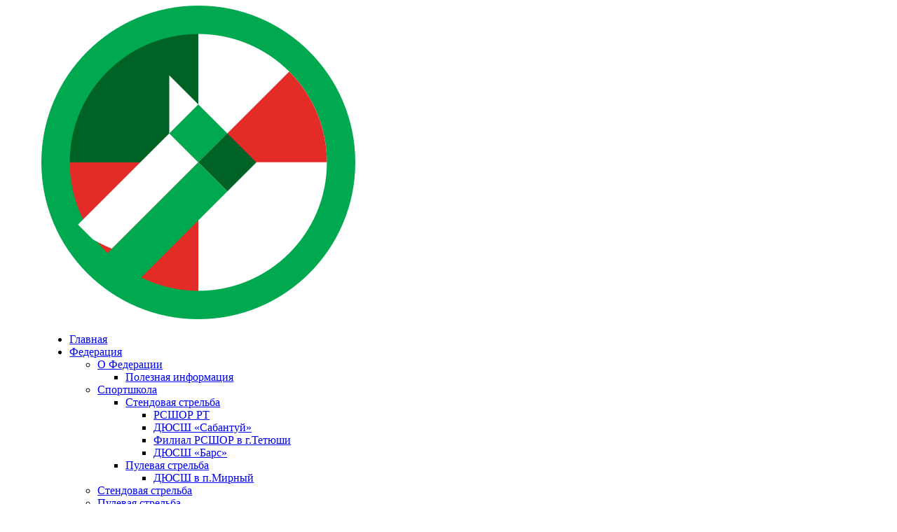

--- FILE ---
content_type: text/html; charset=UTF-8
request_url: https://shooting-rt.ru/stendoviki-razygrali-medali-finala-kubka-respubliki-tatarstan/
body_size: 115066
content:
<!DOCTYPE html>
<html lang="ru-RU" class="no-js
									 scheme_default										">
<head>
<meta name="yandex-verification" content="c76c4006807258c1" />
	<meta name="google-site-verification" content="eSyRVYu4i8vPZu0JKnkRGkXGO13i6eKA4WHW8N0jfiE" />
					<script>document.documentElement.className = document.documentElement.className + ' yes-js js_active js'</script>
					<meta charset="UTF-8">
		<meta name="viewport" content="width=device-width, initial-scale=1, maximum-scale=1">
		<meta name="format-detection" content="telephone=no">
		<link rel="profile" href="//gmpg.org/xfn/11">
		<link rel="pingback" href="https://shooting-rt.ru/xmlrpc.php">
		<meta name='robots' content='index, follow, max-image-preview:large, max-snippet:-1, max-video-preview:-1' />
	<style>img:is([sizes="auto" i], [sizes^="auto," i]) { contain-intrinsic-size: 3000px 1500px }</style>
	
	<!-- This site is optimized with the Yoast SEO plugin v23.0 - https://yoast.com/wordpress/plugins/seo/ -->
	<title>Результаты кубка Татарстана по стендовой стрельбе</title>
	<meta name="description" content="Победители соревнований Кубка РТ по стендовой стрельбе на Свияге: Екатерина Комарова, Герман Теленин, Алла Старшинина, Геннадий Мамкин." />
	<link rel="canonical" href="https://shooting-rt.ru/stendoviki-razygrali-medali-finala-kubka-respubliki-tatarstan/" />
	<meta property="og:locale" content="ru_RU" />
	<meta property="og:type" content="article" />
	<meta property="og:title" content="Результаты кубка Татарстана по стендовой стрельбе" />
	<meta property="og:description" content="Победители соревнований Кубка РТ по стендовой стрельбе на Свияге: Екатерина Комарова, Герман Теленин, Алла Старшинина, Геннадий Мамкин." />
	<meta property="og:url" content="https://shooting-rt.ru/stendoviki-razygrali-medali-finala-kubka-respubliki-tatarstan/" />
	<meta property="og:site_name" content="Пулевая и стендовая стрельба" />
	<meta property="article:published_time" content="2022-11-06T06:55:32+00:00" />
	<meta property="article:modified_time" content="2022-11-07T07:18:35+00:00" />
	<meta property="og:image" content="https://shooting-rt.ru/wp-content/uploads/2022/11/imgonline-com-ua-compressed-lumw3lfcvslscl-770x438.jpg" />
	<meta name="author" content="Пресс-служба" />
	<meta name="twitter:card" content="summary_large_image" />
	<meta name="twitter:label1" content="Написано автором" />
	<meta name="twitter:data1" content="Пресс-служба" />
	<meta name="twitter:label2" content="Примерное время для чтения" />
	<meta name="twitter:data2" content="2 минуты" />
	<script type="application/ld+json" class="yoast-schema-graph">{"@context":"https://schema.org","@graph":[{"@type":"Article","@id":"https://shooting-rt.ru/stendoviki-razygrali-medali-finala-kubka-respubliki-tatarstan/#article","isPartOf":{"@id":"https://shooting-rt.ru/stendoviki-razygrali-medali-finala-kubka-respubliki-tatarstan/"},"author":{"name":"Пресс-служба","@id":"https://shooting-rt.ru/#/schema/person/3b78489bae5916aa93f303d2424f4ced"},"headline":"Стендовики разыграли медали Финала Кубка Республики Татарстан","datePublished":"2022-11-06T06:55:32+00:00","dateModified":"2022-11-07T07:18:35+00:00","mainEntityOfPage":{"@id":"https://shooting-rt.ru/stendoviki-razygrali-medali-finala-kubka-respubliki-tatarstan/"},"wordCount":167,"publisher":{"@id":"https://shooting-rt.ru/#organization"},"image":{"@id":"https://shooting-rt.ru/stendoviki-razygrali-medali-finala-kubka-respubliki-tatarstan/#primaryimage"},"thumbnailUrl":"https://shooting-rt.ru/wp-content/uploads/2022/11/imgonline-com-ua-compressed-lumw3lfcvslscl-770x438.jpg","articleSection":["Новости","Стендовая стрельба"],"inLanguage":"ru-RU"},{"@type":"WebPage","@id":"https://shooting-rt.ru/stendoviki-razygrali-medali-finala-kubka-respubliki-tatarstan/","url":"https://shooting-rt.ru/stendoviki-razygrali-medali-finala-kubka-respubliki-tatarstan/","name":"Результаты кубка Татарстана по стендовой стрельбе","isPartOf":{"@id":"https://shooting-rt.ru/#website"},"primaryImageOfPage":{"@id":"https://shooting-rt.ru/stendoviki-razygrali-medali-finala-kubka-respubliki-tatarstan/#primaryimage"},"image":{"@id":"https://shooting-rt.ru/stendoviki-razygrali-medali-finala-kubka-respubliki-tatarstan/#primaryimage"},"thumbnailUrl":"https://shooting-rt.ru/wp-content/uploads/2022/11/imgonline-com-ua-compressed-lumw3lfcvslscl-770x438.jpg","datePublished":"2022-11-06T06:55:32+00:00","dateModified":"2022-11-07T07:18:35+00:00","description":"Победители соревнований Кубка РТ по стендовой стрельбе на Свияге: Екатерина Комарова, Герман Теленин, Алла Старшинина, Геннадий Мамкин.","breadcrumb":{"@id":"https://shooting-rt.ru/stendoviki-razygrali-medali-finala-kubka-respubliki-tatarstan/#breadcrumb"},"inLanguage":"ru-RU","potentialAction":[{"@type":"ReadAction","target":["https://shooting-rt.ru/stendoviki-razygrali-medali-finala-kubka-respubliki-tatarstan/"]}]},{"@type":"ImageObject","inLanguage":"ru-RU","@id":"https://shooting-rt.ru/stendoviki-razygrali-medali-finala-kubka-respubliki-tatarstan/#primaryimage","url":"https://shooting-rt.ru/wp-content/uploads/2022/11/imgonline-com-ua-compressed-lumw3lfcvslscl-770x438.jpg","contentUrl":"https://shooting-rt.ru/wp-content/uploads/2022/11/imgonline-com-ua-compressed-lumw3lfcvslscl-770x438.jpg"},{"@type":"BreadcrumbList","@id":"https://shooting-rt.ru/stendoviki-razygrali-medali-finala-kubka-respubliki-tatarstan/#breadcrumb","itemListElement":[{"@type":"ListItem","position":1,"name":"Главная страница","item":"https://shooting-rt.ru/"},{"@type":"ListItem","position":2,"name":"Все новости","item":"https://shooting-rt.ru/all-posts/"},{"@type":"ListItem","position":3,"name":"Стендовики разыграли медали Финала Кубка Республики Татарстан"}]},{"@type":"WebSite","@id":"https://shooting-rt.ru/#website","url":"https://shooting-rt.ru/","name":"Пулевая и стендовая стрельба","description":"Федерация пулевой и стендовой стрельбы республики Татарстан","publisher":{"@id":"https://shooting-rt.ru/#organization"},"potentialAction":[{"@type":"SearchAction","target":{"@type":"EntryPoint","urlTemplate":"https://shooting-rt.ru/?s={search_term_string}"},"query-input":"required name=search_term_string"}],"inLanguage":"ru-RU"},{"@type":"Organization","@id":"https://shooting-rt.ru/#organization","name":"Федерация стендовой и пулевой стрельбы Республики Татарстан","url":"https://shooting-rt.ru/","logo":{"@type":"ImageObject","inLanguage":"ru-RU","@id":"https://shooting-rt.ru/#/schema/logo/image/","url":"https://shooting-rt.ru/wp-content/uploads/2022/06/imgonline-com-ua-resize-rthp8pljyjssd.jpg","contentUrl":"https://shooting-rt.ru/wp-content/uploads/2022/06/imgonline-com-ua-resize-rthp8pljyjssd.jpg","width":200,"height":200,"caption":"Федерация стендовой и пулевой стрельбы Республики Татарстан"},"image":{"@id":"https://shooting-rt.ru/#/schema/logo/image/"}},{"@type":"Person","@id":"https://shooting-rt.ru/#/schema/person/3b78489bae5916aa93f303d2424f4ced","name":"Пресс-служба","sameAs":["https://shooting-rt.ru"],"url":"https://shooting-rt.ru/author/shoot/"}]}</script>
	<!-- / Yoast SEO plugin. -->


<link rel='dns-prefetch' href='//fonts.googleapis.com' />
<link rel="alternate" type="application/rss+xml" title="Пулевая и стендовая стрельба &raquo; Лента" href="https://shooting-rt.ru/feed/" />
<link rel="alternate" type="application/rss+xml" title="Пулевая и стендовая стрельба &raquo; Лента комментариев" href="https://shooting-rt.ru/comments/feed/" />
<link rel="alternate" type="text/calendar" title="Пулевая и стендовая стрельба &raquo; iCal Feed" href="https://shooting-rt.ru/events/?ical=1" />
<link rel="alternate" type="application/rss+xml" title="Пулевая и стендовая стрельба &raquo; Лента комментариев к &laquo;Стендовики разыграли медали Финала Кубка Республики Татарстан&raquo;" href="https://shooting-rt.ru/stendoviki-razygrali-medali-finala-kubka-respubliki-tatarstan/feed/" />
<meta property="og:url" content="https://shooting-rt.ru/stendoviki-razygrali-medali-finala-kubka-respubliki-tatarstan/ "/>
			<meta property="og:title" content="Стендовики разыграли медали Финала Кубка Республики Татарстан" />
			<meta property="og:description" content="Стендовики разыграли медали Финала Кубка Республики Татарстан


6 ноября на стрельбище &quot;Свияга&quot; завершился Финал Кубка Республики Татарстан по стендовой стрельбе.

Турнир традиционно собрал сильнейших спортсменов Татарстана под занавес стрелкового сезона.

В рамках спортивной программы были разыграны 4 комплекта наград в двух упражнениях.

В женском ските победу одержала Екатерина Комарова. В квалификации спортсменка поразила 112/125, в полуфинале - 27, а в золотом матче, на перестрелке обыграла Елизавету Евграфову, 35-35, 4-3.
Бронзовым призером Финала Кубка Республики Татарстан стала лидер квалификации Алина Фазылзянова, 118+27+22.

На круглом стенде среди мужчин выиграл Герман Теленин. Он лидировал на всех стадиях турнира: 119+26+32. Серебро у Марата Нежданов, 114+25+31, бронза - у Салавата Садыкова, 111+21+23.

В трапе среди женщин первенствовала Алла Старшинина, 82+16+19. На 2 месте Елена Миндагалиева, 87+19+15. Тройку призеров замкнула Иулита Егорова, 89+ 21+12.
В мужском турнире на траншее победу одержал Геннадий Мамкин, 105+18+28. В золотом матче он был сильнее Кирилла Багров, 98+17+26. На 3 месте - Дмитрий Поверенов, 100+18+16.

Денежные призы и подарки традиционно вручал Генеральный партнёр Федерации пулевой и стендовой стрельбы Республики Татарстан - FLAMAX
Официальный патрон сборной Татарстана - &quot;Феттер&quot;." />  
			<meta property="og:type" content="article" /><script type="text/javascript">
/* <![CDATA[ */
window._wpemojiSettings = {"baseUrl":"https:\/\/s.w.org\/images\/core\/emoji\/16.0.1\/72x72\/","ext":".png","svgUrl":"https:\/\/s.w.org\/images\/core\/emoji\/16.0.1\/svg\/","svgExt":".svg","source":{"concatemoji":"https:\/\/shooting-rt.ru\/wp-includes\/js\/wp-emoji-release.min.js?ver=6.8.3"}};
/*! This file is auto-generated */
!function(s,n){var o,i,e;function c(e){try{var t={supportTests:e,timestamp:(new Date).valueOf()};sessionStorage.setItem(o,JSON.stringify(t))}catch(e){}}function p(e,t,n){e.clearRect(0,0,e.canvas.width,e.canvas.height),e.fillText(t,0,0);var t=new Uint32Array(e.getImageData(0,0,e.canvas.width,e.canvas.height).data),a=(e.clearRect(0,0,e.canvas.width,e.canvas.height),e.fillText(n,0,0),new Uint32Array(e.getImageData(0,0,e.canvas.width,e.canvas.height).data));return t.every(function(e,t){return e===a[t]})}function u(e,t){e.clearRect(0,0,e.canvas.width,e.canvas.height),e.fillText(t,0,0);for(var n=e.getImageData(16,16,1,1),a=0;a<n.data.length;a++)if(0!==n.data[a])return!1;return!0}function f(e,t,n,a){switch(t){case"flag":return n(e,"\ud83c\udff3\ufe0f\u200d\u26a7\ufe0f","\ud83c\udff3\ufe0f\u200b\u26a7\ufe0f")?!1:!n(e,"\ud83c\udde8\ud83c\uddf6","\ud83c\udde8\u200b\ud83c\uddf6")&&!n(e,"\ud83c\udff4\udb40\udc67\udb40\udc62\udb40\udc65\udb40\udc6e\udb40\udc67\udb40\udc7f","\ud83c\udff4\u200b\udb40\udc67\u200b\udb40\udc62\u200b\udb40\udc65\u200b\udb40\udc6e\u200b\udb40\udc67\u200b\udb40\udc7f");case"emoji":return!a(e,"\ud83e\udedf")}return!1}function g(e,t,n,a){var r="undefined"!=typeof WorkerGlobalScope&&self instanceof WorkerGlobalScope?new OffscreenCanvas(300,150):s.createElement("canvas"),o=r.getContext("2d",{willReadFrequently:!0}),i=(o.textBaseline="top",o.font="600 32px Arial",{});return e.forEach(function(e){i[e]=t(o,e,n,a)}),i}function t(e){var t=s.createElement("script");t.src=e,t.defer=!0,s.head.appendChild(t)}"undefined"!=typeof Promise&&(o="wpEmojiSettingsSupports",i=["flag","emoji"],n.supports={everything:!0,everythingExceptFlag:!0},e=new Promise(function(e){s.addEventListener("DOMContentLoaded",e,{once:!0})}),new Promise(function(t){var n=function(){try{var e=JSON.parse(sessionStorage.getItem(o));if("object"==typeof e&&"number"==typeof e.timestamp&&(new Date).valueOf()<e.timestamp+604800&&"object"==typeof e.supportTests)return e.supportTests}catch(e){}return null}();if(!n){if("undefined"!=typeof Worker&&"undefined"!=typeof OffscreenCanvas&&"undefined"!=typeof URL&&URL.createObjectURL&&"undefined"!=typeof Blob)try{var e="postMessage("+g.toString()+"("+[JSON.stringify(i),f.toString(),p.toString(),u.toString()].join(",")+"));",a=new Blob([e],{type:"text/javascript"}),r=new Worker(URL.createObjectURL(a),{name:"wpTestEmojiSupports"});return void(r.onmessage=function(e){c(n=e.data),r.terminate(),t(n)})}catch(e){}c(n=g(i,f,p,u))}t(n)}).then(function(e){for(var t in e)n.supports[t]=e[t],n.supports.everything=n.supports.everything&&n.supports[t],"flag"!==t&&(n.supports.everythingExceptFlag=n.supports.everythingExceptFlag&&n.supports[t]);n.supports.everythingExceptFlag=n.supports.everythingExceptFlag&&!n.supports.flag,n.DOMReady=!1,n.readyCallback=function(){n.DOMReady=!0}}).then(function(){return e}).then(function(){var e;n.supports.everything||(n.readyCallback(),(e=n.source||{}).concatemoji?t(e.concatemoji):e.wpemoji&&e.twemoji&&(t(e.twemoji),t(e.wpemoji)))}))}((window,document),window._wpemojiSettings);
/* ]]> */
</script>
<link property="stylesheet" rel='stylesheet' id='tribe-common-skeleton-style-css' href='https://shooting-rt.ru/wp-content/plugins/the-events-calendar/common/src/resources/css/common-skeleton.min.css?ver=4.13.2' type='text/css' media='all' />
<link property="stylesheet" rel='stylesheet' id='tribe-tooltip-css' href='https://shooting-rt.ru/wp-content/plugins/the-events-calendar/common/src/resources/css/tooltip.min.css?ver=4.13.2' type='text/css' media='all' />
<style id='wp-emoji-styles-inline-css' type='text/css'>

	img.wp-smiley, img.emoji {
		display: inline !important;
		border: none !important;
		box-shadow: none !important;
		height: 1em !important;
		width: 1em !important;
		margin: 0 0.07em !important;
		vertical-align: -0.1em !important;
		background: none !important;
		padding: 0 !important;
	}
</style>
<link property="stylesheet" rel='stylesheet' id='wp-block-library-css' href='https://shooting-rt.ru/wp-includes/css/dist/block-library/style.min.css?ver=6.8.3' type='text/css' media='all' />
<style id='classic-theme-styles-inline-css' type='text/css'>
/*! This file is auto-generated */
.wp-block-button__link{color:#fff;background-color:#32373c;border-radius:9999px;box-shadow:none;text-decoration:none;padding:calc(.667em + 2px) calc(1.333em + 2px);font-size:1.125em}.wp-block-file__button{background:#32373c;color:#fff;text-decoration:none}
</style>
<link property="stylesheet" rel='stylesheet' id='wc-block-vendors-style-css' href='https://shooting-rt.ru/wp-content/plugins/woocommerce/packages/woocommerce-blocks/build/vendors-style.css?ver=4.0.0' type='text/css' media='all' />
<link property="stylesheet" rel='stylesheet' id='wc-block-style-css' href='https://shooting-rt.ru/wp-content/plugins/woocommerce/packages/woocommerce-blocks/build/style.css?ver=4.0.0' type='text/css' media='all' />
<link property="stylesheet" rel='stylesheet' id='jquery-selectBox-css' href='https://shooting-rt.ru/wp-content/plugins/yith-woocommerce-wishlist/assets/css/jquery.selectBox.css?ver=1.2.0' type='text/css' media='all' />
<link property="stylesheet" rel='stylesheet' id='yith-wcwl-font-awesome-css' href='https://shooting-rt.ru/wp-content/plugins/yith-woocommerce-wishlist/assets/css/font-awesome.css?ver=4.7.0' type='text/css' media='all' />
<link property="stylesheet" rel='stylesheet' id='yith-wcwl-main-css' href='https://shooting-rt.ru/wp-content/plugins/yith-woocommerce-wishlist/assets/css/style.css?ver=3.0.18' type='text/css' media='all' />
<style id='yith-wcwl-main-inline-css' type='text/css'>
.yith-wcwl-share li a{color: #FFFFFF;}.yith-wcwl-share li a:hover{color: #FFFFFF;}.yith-wcwl-share a.facebook{background: #39599E; background-color: #39599E;}.yith-wcwl-share a.facebook:hover{background: #39599E; background-color: #39599E;}.yith-wcwl-share a.twitter{background: #45AFE2; background-color: #45AFE2;}.yith-wcwl-share a.twitter:hover{background: #39599E; background-color: #39599E;}.yith-wcwl-share a.pinterest{background: #AB2E31; background-color: #AB2E31;}.yith-wcwl-share a.pinterest:hover{background: #39599E; background-color: #39599E;}.yith-wcwl-share a.email{background: #FBB102; background-color: #FBB102;}.yith-wcwl-share a.email:hover{background: #39599E; background-color: #39599E;}.yith-wcwl-share a.whatsapp{background: #00A901; background-color: #00A901;}.yith-wcwl-share a.whatsapp:hover{background: #39599E; background-color: #39599E;}
</style>
<style id='global-styles-inline-css' type='text/css'>
:root{--wp--preset--aspect-ratio--square: 1;--wp--preset--aspect-ratio--4-3: 4/3;--wp--preset--aspect-ratio--3-4: 3/4;--wp--preset--aspect-ratio--3-2: 3/2;--wp--preset--aspect-ratio--2-3: 2/3;--wp--preset--aspect-ratio--16-9: 16/9;--wp--preset--aspect-ratio--9-16: 9/16;--wp--preset--color--black: #000000;--wp--preset--color--cyan-bluish-gray: #abb8c3;--wp--preset--color--white: #ffffff;--wp--preset--color--pale-pink: #f78da7;--wp--preset--color--vivid-red: #cf2e2e;--wp--preset--color--luminous-vivid-orange: #ff6900;--wp--preset--color--luminous-vivid-amber: #fcb900;--wp--preset--color--light-green-cyan: #7bdcb5;--wp--preset--color--vivid-green-cyan: #00d084;--wp--preset--color--pale-cyan-blue: #8ed1fc;--wp--preset--color--vivid-cyan-blue: #0693e3;--wp--preset--color--vivid-purple: #9b51e0;--wp--preset--color--bg-color: #ffffff;--wp--preset--color--bd-color: #e3e3e3;--wp--preset--color--text: #7b7773;--wp--preset--color--text-dark: #261e15;--wp--preset--color--text-light: #8e8b87;--wp--preset--color--text-link: #d70000;--wp--preset--color--text-hover: #a40505;--wp--preset--color--text-link-2: #6c5e3e;--wp--preset--color--text-hover-2: #645639;--wp--preset--color--text-link-3: #907960;--wp--preset--color--text-hover-3: #7a644b;--wp--preset--gradient--vivid-cyan-blue-to-vivid-purple: linear-gradient(135deg,rgba(6,147,227,1) 0%,rgb(155,81,224) 100%);--wp--preset--gradient--light-green-cyan-to-vivid-green-cyan: linear-gradient(135deg,rgb(122,220,180) 0%,rgb(0,208,130) 100%);--wp--preset--gradient--luminous-vivid-amber-to-luminous-vivid-orange: linear-gradient(135deg,rgba(252,185,0,1) 0%,rgba(255,105,0,1) 100%);--wp--preset--gradient--luminous-vivid-orange-to-vivid-red: linear-gradient(135deg,rgba(255,105,0,1) 0%,rgb(207,46,46) 100%);--wp--preset--gradient--very-light-gray-to-cyan-bluish-gray: linear-gradient(135deg,rgb(238,238,238) 0%,rgb(169,184,195) 100%);--wp--preset--gradient--cool-to-warm-spectrum: linear-gradient(135deg,rgb(74,234,220) 0%,rgb(151,120,209) 20%,rgb(207,42,186) 40%,rgb(238,44,130) 60%,rgb(251,105,98) 80%,rgb(254,248,76) 100%);--wp--preset--gradient--blush-light-purple: linear-gradient(135deg,rgb(255,206,236) 0%,rgb(152,150,240) 100%);--wp--preset--gradient--blush-bordeaux: linear-gradient(135deg,rgb(254,205,165) 0%,rgb(254,45,45) 50%,rgb(107,0,62) 100%);--wp--preset--gradient--luminous-dusk: linear-gradient(135deg,rgb(255,203,112) 0%,rgb(199,81,192) 50%,rgb(65,88,208) 100%);--wp--preset--gradient--pale-ocean: linear-gradient(135deg,rgb(255,245,203) 0%,rgb(182,227,212) 50%,rgb(51,167,181) 100%);--wp--preset--gradient--electric-grass: linear-gradient(135deg,rgb(202,248,128) 0%,rgb(113,206,126) 100%);--wp--preset--gradient--midnight: linear-gradient(135deg,rgb(2,3,129) 0%,rgb(40,116,252) 100%);--wp--preset--font-size--small: 13px;--wp--preset--font-size--medium: 20px;--wp--preset--font-size--large: 36px;--wp--preset--font-size--x-large: 42px;--wp--preset--spacing--20: 0.44rem;--wp--preset--spacing--30: 0.67rem;--wp--preset--spacing--40: 1rem;--wp--preset--spacing--50: 1.5rem;--wp--preset--spacing--60: 2.25rem;--wp--preset--spacing--70: 3.38rem;--wp--preset--spacing--80: 5.06rem;--wp--preset--shadow--natural: 6px 6px 9px rgba(0, 0, 0, 0.2);--wp--preset--shadow--deep: 12px 12px 50px rgba(0, 0, 0, 0.4);--wp--preset--shadow--sharp: 6px 6px 0px rgba(0, 0, 0, 0.2);--wp--preset--shadow--outlined: 6px 6px 0px -3px rgba(255, 255, 255, 1), 6px 6px rgba(0, 0, 0, 1);--wp--preset--shadow--crisp: 6px 6px 0px rgba(0, 0, 0, 1);}:where(.is-layout-flex){gap: 0.5em;}:where(.is-layout-grid){gap: 0.5em;}body .is-layout-flex{display: flex;}.is-layout-flex{flex-wrap: wrap;align-items: center;}.is-layout-flex > :is(*, div){margin: 0;}body .is-layout-grid{display: grid;}.is-layout-grid > :is(*, div){margin: 0;}:where(.wp-block-columns.is-layout-flex){gap: 2em;}:where(.wp-block-columns.is-layout-grid){gap: 2em;}:where(.wp-block-post-template.is-layout-flex){gap: 1.25em;}:where(.wp-block-post-template.is-layout-grid){gap: 1.25em;}.has-black-color{color: var(--wp--preset--color--black) !important;}.has-cyan-bluish-gray-color{color: var(--wp--preset--color--cyan-bluish-gray) !important;}.has-white-color{color: var(--wp--preset--color--white) !important;}.has-pale-pink-color{color: var(--wp--preset--color--pale-pink) !important;}.has-vivid-red-color{color: var(--wp--preset--color--vivid-red) !important;}.has-luminous-vivid-orange-color{color: var(--wp--preset--color--luminous-vivid-orange) !important;}.has-luminous-vivid-amber-color{color: var(--wp--preset--color--luminous-vivid-amber) !important;}.has-light-green-cyan-color{color: var(--wp--preset--color--light-green-cyan) !important;}.has-vivid-green-cyan-color{color: var(--wp--preset--color--vivid-green-cyan) !important;}.has-pale-cyan-blue-color{color: var(--wp--preset--color--pale-cyan-blue) !important;}.has-vivid-cyan-blue-color{color: var(--wp--preset--color--vivid-cyan-blue) !important;}.has-vivid-purple-color{color: var(--wp--preset--color--vivid-purple) !important;}.has-black-background-color{background-color: var(--wp--preset--color--black) !important;}.has-cyan-bluish-gray-background-color{background-color: var(--wp--preset--color--cyan-bluish-gray) !important;}.has-white-background-color{background-color: var(--wp--preset--color--white) !important;}.has-pale-pink-background-color{background-color: var(--wp--preset--color--pale-pink) !important;}.has-vivid-red-background-color{background-color: var(--wp--preset--color--vivid-red) !important;}.has-luminous-vivid-orange-background-color{background-color: var(--wp--preset--color--luminous-vivid-orange) !important;}.has-luminous-vivid-amber-background-color{background-color: var(--wp--preset--color--luminous-vivid-amber) !important;}.has-light-green-cyan-background-color{background-color: var(--wp--preset--color--light-green-cyan) !important;}.has-vivid-green-cyan-background-color{background-color: var(--wp--preset--color--vivid-green-cyan) !important;}.has-pale-cyan-blue-background-color{background-color: var(--wp--preset--color--pale-cyan-blue) !important;}.has-vivid-cyan-blue-background-color{background-color: var(--wp--preset--color--vivid-cyan-blue) !important;}.has-vivid-purple-background-color{background-color: var(--wp--preset--color--vivid-purple) !important;}.has-black-border-color{border-color: var(--wp--preset--color--black) !important;}.has-cyan-bluish-gray-border-color{border-color: var(--wp--preset--color--cyan-bluish-gray) !important;}.has-white-border-color{border-color: var(--wp--preset--color--white) !important;}.has-pale-pink-border-color{border-color: var(--wp--preset--color--pale-pink) !important;}.has-vivid-red-border-color{border-color: var(--wp--preset--color--vivid-red) !important;}.has-luminous-vivid-orange-border-color{border-color: var(--wp--preset--color--luminous-vivid-orange) !important;}.has-luminous-vivid-amber-border-color{border-color: var(--wp--preset--color--luminous-vivid-amber) !important;}.has-light-green-cyan-border-color{border-color: var(--wp--preset--color--light-green-cyan) !important;}.has-vivid-green-cyan-border-color{border-color: var(--wp--preset--color--vivid-green-cyan) !important;}.has-pale-cyan-blue-border-color{border-color: var(--wp--preset--color--pale-cyan-blue) !important;}.has-vivid-cyan-blue-border-color{border-color: var(--wp--preset--color--vivid-cyan-blue) !important;}.has-vivid-purple-border-color{border-color: var(--wp--preset--color--vivid-purple) !important;}.has-vivid-cyan-blue-to-vivid-purple-gradient-background{background: var(--wp--preset--gradient--vivid-cyan-blue-to-vivid-purple) !important;}.has-light-green-cyan-to-vivid-green-cyan-gradient-background{background: var(--wp--preset--gradient--light-green-cyan-to-vivid-green-cyan) !important;}.has-luminous-vivid-amber-to-luminous-vivid-orange-gradient-background{background: var(--wp--preset--gradient--luminous-vivid-amber-to-luminous-vivid-orange) !important;}.has-luminous-vivid-orange-to-vivid-red-gradient-background{background: var(--wp--preset--gradient--luminous-vivid-orange-to-vivid-red) !important;}.has-very-light-gray-to-cyan-bluish-gray-gradient-background{background: var(--wp--preset--gradient--very-light-gray-to-cyan-bluish-gray) !important;}.has-cool-to-warm-spectrum-gradient-background{background: var(--wp--preset--gradient--cool-to-warm-spectrum) !important;}.has-blush-light-purple-gradient-background{background: var(--wp--preset--gradient--blush-light-purple) !important;}.has-blush-bordeaux-gradient-background{background: var(--wp--preset--gradient--blush-bordeaux) !important;}.has-luminous-dusk-gradient-background{background: var(--wp--preset--gradient--luminous-dusk) !important;}.has-pale-ocean-gradient-background{background: var(--wp--preset--gradient--pale-ocean) !important;}.has-electric-grass-gradient-background{background: var(--wp--preset--gradient--electric-grass) !important;}.has-midnight-gradient-background{background: var(--wp--preset--gradient--midnight) !important;}.has-small-font-size{font-size: var(--wp--preset--font-size--small) !important;}.has-medium-font-size{font-size: var(--wp--preset--font-size--medium) !important;}.has-large-font-size{font-size: var(--wp--preset--font-size--large) !important;}.has-x-large-font-size{font-size: var(--wp--preset--font-size--x-large) !important;}
:where(.wp-block-post-template.is-layout-flex){gap: 1.25em;}:where(.wp-block-post-template.is-layout-grid){gap: 1.25em;}
:where(.wp-block-columns.is-layout-flex){gap: 2em;}:where(.wp-block-columns.is-layout-grid){gap: 2em;}
:root :where(.wp-block-pullquote){font-size: 1.5em;line-height: 1.6;}
</style>
<link property="stylesheet" rel='stylesheet' id='contact-form-7-css' href='https://shooting-rt.ru/wp-content/plugins/contact-form-7/includes/css/styles.css?ver=5.3.2' type='text/css' media='all' />
<link property="stylesheet" rel='stylesheet' id='essential-grid-plugin-settings-css' href='https://shooting-rt.ru/wp-content/plugins/essential-grid/public/assets/css/settings.css?ver=3.0.11' type='text/css' media='all' />
<link property="stylesheet" rel='stylesheet' id='tp-fontello-css' href='https://shooting-rt.ru/wp-content/plugins/essential-grid/public/assets/font/fontello/css/fontello.css?ver=3.0.11' type='text/css' media='all' />
<link property="stylesheet" rel='stylesheet' id='lbwps-styles-css' href='https://shooting-rt.ru/wp-content/plugins/lightbox-photoswipe/assets/styles/default.css?ver=4.0.4' type='text/css' media='all' />
<link property="stylesheet" rel='stylesheet' id='rs-plugin-settings-css' href='https://shooting-rt.ru/wp-content/plugins/revslider/public/assets/css/rs6.css?ver=6.3.9' type='text/css' media='all' />
<style id='rs-plugin-settings-inline-css' type='text/css'>
#rs-demo-id {}
</style>
<link property="stylesheet" rel='stylesheet' id='trx_addons-icons-css' href='https://shooting-rt.ru/wp-content/plugins/trx_addons/css/font-icons/css/trx_addons_icons.css' type='text/css' media='all' />
<link property="stylesheet" rel='stylesheet' id='jquery-swiper-css' href='https://shooting-rt.ru/wp-content/plugins/trx_addons/js/swiper/swiper.min.css' type='text/css' media='all' />
<link property="stylesheet" rel='stylesheet' id='magnific-popup-css' href='https://shooting-rt.ru/wp-content/plugins/trx_addons/js/magnific/magnific-popup.min.css' type='text/css' media='all' />
<link property="stylesheet" rel='stylesheet' id='trx_addons-css' href='https://shooting-rt.ru/wp-content/plugins/trx_addons/css/trx_addons.css' type='text/css' media='all' />
<link property="stylesheet" rel='stylesheet' id='trx_addons-animation-css' href='https://shooting-rt.ru/wp-content/plugins/trx_addons/css/trx_addons.animation.css' type='text/css' media='all' />
<link property="stylesheet" rel='stylesheet' id='woocommerce-layout-css' href='https://shooting-rt.ru/wp-content/plugins/woocommerce/assets/css/woocommerce-layout.css?ver=5.0.0' type='text/css' media='all' />
<link property="stylesheet" rel='stylesheet' id='woocommerce-smallscreen-css' href='https://shooting-rt.ru/wp-content/plugins/woocommerce/assets/css/woocommerce-smallscreen.css?ver=5.0.0' type='text/css' media='only screen and (max-width: 768px)' />
<link property="stylesheet" rel='stylesheet' id='woocommerce-general-css' href='https://shooting-rt.ru/wp-content/plugins/woocommerce/assets/css/woocommerce.css?ver=5.0.0' type='text/css' media='all' />
<style id='woocommerce-inline-inline-css' type='text/css'>
.woocommerce form .form-row .required { visibility: visible; }
</style>
<link property="stylesheet" rel='stylesheet' id='jquery-colorbox-css' href='https://shooting-rt.ru/wp-content/plugins/yith-woocommerce-compare/assets/css/colorbox.css?ver=6.8.3' type='text/css' media='all' />
<link property="stylesheet" rel='stylesheet' id='woocommerce_prettyPhoto_css-css' href='//shooting-rt.ru/wp-content/plugins/woocommerce/assets/css/prettyPhoto.css?ver=6.8.3' type='text/css' media='all' />
<link property="stylesheet" rel='stylesheet' id='fancybox-css' href='https://shooting-rt.ru/wp-content/plugins/easy-fancybox/css/jquery.fancybox.min.css?ver=1.3.24' type='text/css' media='screen' />
<link property="stylesheet" rel='stylesheet' id='js_composer_front-css' href='https://shooting-rt.ru/wp-content/plugins/js_composer/assets/css/js_composer.min.css?ver=6.5.0' type='text/css' media='all' />
<link property="stylesheet" rel='stylesheet' id='tacticool-font-Montserrat-css' href='https://shooting-rt.ru/wp-content/themes/tacticool/css/font-face/Montserrat/stylesheet.css' type='text/css' media='all' />
<link property="stylesheet" rel='stylesheet' id='tacticool-font-google_fonts-css' href='https://fonts.googleapis.com/css?family=Rubik:300,300italic,400,400italic,700,700italic%7CRubik:300,300italic,400,400italic,500,500italic,600,600italic,700,700italic&#038;subset=latin,latin-ext' type='text/css' media='all' />
<link property="stylesheet" rel='stylesheet' id='tacticool-icons-css' href='https://shooting-rt.ru/wp-content/themes/tacticool/css/font-icons/css/fontello.css' type='text/css' media='all' />
<link property="stylesheet" rel='stylesheet' id='tacticool-main-css' href='https://shooting-rt.ru/wp-content/themes/tacticool/style.css' type='text/css' media='all' />
<style id='tacticool-main-inline-css' type='text/css'>
.post-navigation .nav-previous a .nav-arrow:after { top: 0; opacity: 1; }.post-navigation .nav-next a .nav-arrow { background-color: rgba(128,128,128,0.05); border-color:rgba(128,128,128,0.1); }.post-navigation .nav-next a .nav-arrow:after { top: 0; opacity: 1; }
</style>
<link property="stylesheet" rel='stylesheet' id='tacticool-custom-css' href='https://shooting-rt.ru/wp-content/themes/tacticool/css/__custom.css' type='text/css' media='all' />
<link property="stylesheet" rel='stylesheet' id='tacticool-color-default-css' href='https://shooting-rt.ru/wp-content/themes/tacticool/css/__colors_default.css' type='text/css' media='all' />
<link property="stylesheet" rel='stylesheet' id='tacticool-color-dark-css' href='https://shooting-rt.ru/wp-content/themes/tacticool/css/__colors_dark.css' type='text/css' media='all' />
<link property="stylesheet" rel='stylesheet' id='mediaelement-css' href='https://shooting-rt.ru/wp-includes/js/mediaelement/mediaelementplayer-legacy.min.css?ver=4.2.17' type='text/css' media='all' />
<link property="stylesheet" rel='stylesheet' id='wp-mediaelement-css' href='https://shooting-rt.ru/wp-includes/js/mediaelement/wp-mediaelement.min.css?ver=6.8.3' type='text/css' media='all' />
<link property="stylesheet" rel='stylesheet' id='tacticool-child-css' href='https://shooting-rt.ru/wp-content/themes/tacticool-child/style.css' type='text/css' media='all' />
<link property="stylesheet" rel='stylesheet' id='trx_addons-responsive-css' href='https://shooting-rt.ru/wp-content/plugins/trx_addons/css/trx_addons.responsive.css' type='text/css' media='all' />
<link property="stylesheet" rel='stylesheet' id='chld_thm_cfg_child-css' href='https://shooting-rt.ru/wp-content/themes/tacticool-child/style.css?ver=6.8.3' type='text/css' media='all' />
<link property="stylesheet" rel='stylesheet' id='tacticool-responsive-css' href='https://shooting-rt.ru/wp-content/themes/tacticool/css/responsive.css' type='text/css' media='all' />
<script type="text/javascript" src="https://shooting-rt.ru/wp-includes/js/jquery/jquery.min.js?ver=3.7.1" id="jquery-core-js"></script>
<script type="text/javascript" src="https://shooting-rt.ru/wp-includes/js/jquery/jquery-migrate.min.js?ver=3.4.1" id="jquery-migrate-js"></script>
<link rel="https://api.w.org/" href="https://shooting-rt.ru/wp-json/" /><link rel="alternate" title="JSON" type="application/json" href="https://shooting-rt.ru/wp-json/wp/v2/posts/5486" /><link rel="EditURI" type="application/rsd+xml" title="RSD" href="https://shooting-rt.ru/xmlrpc.php?rsd" />
<meta name="generator" content="WordPress 6.8.3" />
<meta name="generator" content="WooCommerce 5.0.0" />
<link rel='shortlink' href='https://shooting-rt.ru/?p=5486' />
<link rel="alternate" title="oEmbed (JSON)" type="application/json+oembed" href="https://shooting-rt.ru/wp-json/oembed/1.0/embed?url=https%3A%2F%2Fshooting-rt.ru%2Fstendoviki-razygrali-medali-finala-kubka-respubliki-tatarstan%2F" />
<link rel="alternate" title="oEmbed (XML)" type="text/xml+oembed" href="https://shooting-rt.ru/wp-json/oembed/1.0/embed?url=https%3A%2F%2Fshooting-rt.ru%2Fstendoviki-razygrali-medali-finala-kubka-respubliki-tatarstan%2F&#038;format=xml" />
			<style type="text/css">
			<!--
				#page_preloader {
					background-color: #18120b !important;background-image: url(https://shooting-rt.ru/wp-content/uploads/2022/02/cropped-logo-federaczii-strelby-300x300.png);				}
			-->
			</style>
			<meta name="tec-api-version" content="v1"><meta name="tec-api-origin" content="https://shooting-rt.ru"><link rel="https://theeventscalendar.com/" href="https://shooting-rt.ru/wp-json/tribe/events/v1/" />	<noscript><style>.woocommerce-product-gallery{ opacity: 1 !important; }</style></noscript>
	<meta name="generator" content="Powered by WPBakery Page Builder - drag and drop page builder for WordPress."/>
<meta name="generator" content="Powered by Slider Revolution 6.3.9 - responsive, Mobile-Friendly Slider Plugin for WordPress with comfortable drag and drop interface." />
        <!-- Yandex.Metrica counter -->
        <script type="text/javascript">
            (function (m, e, t, r, i, k, a) {
                m[i] = m[i] || function () {
                    (m[i].a = m[i].a || []).push(arguments)
                };
                m[i].l = 1 * new Date();
                k = e.createElement(t), a = e.getElementsByTagName(t)[0], k.async = 1, k.src = r, a.parentNode.insertBefore(k, a)
            })
            (window, document, "script", "https://mc.yandex.ru/metrika/tag.js", "ym");

            ym("88897497", "init", {
                clickmap: true,
                trackLinks: true,
                accurateTrackBounce: true,
                webvisor: true,
                ecommerce: "dataLayer",
                params: {
                    __ym: {
                        "ymCmsPlugin": {
                            "cms": "wordpress",
                            "cmsVersion":"6.8",
                            "pluginVersion": "1.1.6",
                            "ymCmsRip": "1555146058"
                        }
                    }
                }
            });
        </script>
        <!-- /Yandex.Metrica counter -->
        <link rel="icon" href="https://shooting-rt.ru/wp-content/uploads/2022/02/cropped-logo-federaczii-strelby-32x32.png" sizes="32x32" />
<link rel="icon" href="https://shooting-rt.ru/wp-content/uploads/2022/02/cropped-logo-federaczii-strelby-192x192.png" sizes="192x192" />
<link rel="apple-touch-icon" href="https://shooting-rt.ru/wp-content/uploads/2022/02/cropped-logo-federaczii-strelby-180x180.png" />
<meta name="msapplication-TileImage" content="https://shooting-rt.ru/wp-content/uploads/2022/02/cropped-logo-federaczii-strelby-270x270.png" />
<script type="text/javascript">function setREVStartSize(e){
			//window.requestAnimationFrame(function() {				 
				window.RSIW = window.RSIW===undefined ? window.innerWidth : window.RSIW;	
				window.RSIH = window.RSIH===undefined ? window.innerHeight : window.RSIH;	
				try {								
					var pw = document.getElementById(e.c).parentNode.offsetWidth,
						newh;
					pw = pw===0 || isNaN(pw) ? window.RSIW : pw;
					e.tabw = e.tabw===undefined ? 0 : parseInt(e.tabw);
					e.thumbw = e.thumbw===undefined ? 0 : parseInt(e.thumbw);
					e.tabh = e.tabh===undefined ? 0 : parseInt(e.tabh);
					e.thumbh = e.thumbh===undefined ? 0 : parseInt(e.thumbh);
					e.tabhide = e.tabhide===undefined ? 0 : parseInt(e.tabhide);
					e.thumbhide = e.thumbhide===undefined ? 0 : parseInt(e.thumbhide);
					e.mh = e.mh===undefined || e.mh=="" || e.mh==="auto" ? 0 : parseInt(e.mh,0);		
					if(e.layout==="fullscreen" || e.l==="fullscreen") 						
						newh = Math.max(e.mh,window.RSIH);					
					else{					
						e.gw = Array.isArray(e.gw) ? e.gw : [e.gw];
						for (var i in e.rl) if (e.gw[i]===undefined || e.gw[i]===0) e.gw[i] = e.gw[i-1];					
						e.gh = e.el===undefined || e.el==="" || (Array.isArray(e.el) && e.el.length==0)? e.gh : e.el;
						e.gh = Array.isArray(e.gh) ? e.gh : [e.gh];
						for (var i in e.rl) if (e.gh[i]===undefined || e.gh[i]===0) e.gh[i] = e.gh[i-1];
											
						var nl = new Array(e.rl.length),
							ix = 0,						
							sl;					
						e.tabw = e.tabhide>=pw ? 0 : e.tabw;
						e.thumbw = e.thumbhide>=pw ? 0 : e.thumbw;
						e.tabh = e.tabhide>=pw ? 0 : e.tabh;
						e.thumbh = e.thumbhide>=pw ? 0 : e.thumbh;					
						for (var i in e.rl) nl[i] = e.rl[i]<window.RSIW ? 0 : e.rl[i];
						sl = nl[0];									
						for (var i in nl) if (sl>nl[i] && nl[i]>0) { sl = nl[i]; ix=i;}															
						var m = pw>(e.gw[ix]+e.tabw+e.thumbw) ? 1 : (pw-(e.tabw+e.thumbw)) / (e.gw[ix]);					
						newh =  (e.gh[ix] * m) + (e.tabh + e.thumbh);
					}				
					if(window.rs_init_css===undefined) window.rs_init_css = document.head.appendChild(document.createElement("style"));					
					document.getElementById(e.c).height = newh+"px";
					window.rs_init_css.innerHTML += "#"+e.c+"_wrapper { height: "+newh+"px }";				
				} catch(e){
					console.log("Failure at Presize of Slider:" + e)
				}					   
			//});
		  };</script>
		<style type="text/css" id="wp-custom-css">
			div.pp_default .pp_expand {
	display: none !important;
}		</style>
		<noscript><style> .wpb_animate_when_almost_visible { opacity: 1; }</style></noscript><style type="text/css" id="trx_addons-inline-styles-inline-css">.vc_custom_1549533673493{padding-left: 3.2em !important;}.vc_custom_1549547666558{padding-top: 1em !important;padding-bottom: 1em !important;padding-left: 1em !important;background-color: #f4f2ed !important;}.vc_custom_1549555182108{margin-right: -2px !important;background-image: url(//shooting-rt.ru/wp-content/uploads/2019/01/header-bg.png?id=452) !important;background-position: top left !important;background-repeat: no-repeat !important;background-size: cover !important;}.vc_custom_1549547671474{background-size: cover !important;}.vc_custom_1547044840472{padding-top: 0px !important;padding-bottom: 0px !important;background: #18120b url(//shooting-rt.ru/wp-content/uploads/2018/05/footer-bg-transparent-nocopyright.png?id=450) !important;background-position: bottom center !important;background-repeat: no-repeat !important;background-size: cover !important;}.vc_custom_1547043415219{border-top-width: 1px !important;padding-top: 1.4em !important;padding-bottom: 2em !important;border-top-color: #302a24 !important;border-top-style: solid !important;}.vc_custom_1547047845880{margin-top: -25px !important;}</style>
</head>
	
<body class="wp-singular post-template-default single single-post postid-5486 single-format-standard wp-custom-logo wp-theme-tacticool wp-child-theme-tacticool-child theme-tacticool ua_chrome preloader woocommerce-no-js tribe-no-js body_tag scheme_default blog_mode_post body_style_wide is_single sidebar_show sidebar_right sidebar_small_screen_below trx_addons_present header_type_custom header_style_header-custom-991 header_position_default menu_style_top no_layout thumbnail_type_default post_header_position_under wpb-js-composer js-comp-ver-6.5.0 vc_responsive">

	<div id="page_preloader"></div>
	<div class="body_wrap">

		<div class="page_wrap">
			<header class="top_panel top_panel_custom top_panel_custom_991 top_panel_custom_boxed-header-no-title				 without_bg_image">
	<div class="vc_row wpb_row vc_row-fluid vc_custom_1549533673493 vc_row-o-equal-height vc_row-o-content-middle vc_row-flex shape_divider_top-none shape_divider_bottom-none sc_layouts_row sc_layouts_row_type_compact sc_layouts_row_fixed sc_layouts_hide_on_mobile"><div class="wpb_column vc_column_container vc_col-sm-2 vc_col-xs-4 sc_layouts_column sc_layouts_column_align_left sc_layouts_column_icons_position_left"><div class="vc_column-inner"><div class="wpb_wrapper"><div class="sc_layouts_item"><a href="https://shooting-rt.ru/" id="sc_layouts_logo_1836248239" class="sc_layouts_logo sc_layouts_logo_default"><img class="logo_image"
					src="//shooting-rt.ru/wp-content/uploads/2022/02/logo-federaczii-strelby.png"
											srcset="//shooting-rt.ru/wp-content/uploads/2022/02/logo-federaczii-strelby.png 2x"
											alt="Пулевая и стендовая стрельба" width="448" height="448"></a><!-- /.sc_layouts_logo --></div></div></div></div><div class="wpb_column vc_column_container vc_col-sm-8 vc_col-xs-4 sc_layouts_column sc_layouts_column_align_center sc_layouts_column_icons_position_left"><div class="vc_column-inner"><div class="wpb_wrapper"><div class="sc_layouts_item"><nav class="sc_layouts_menu sc_layouts_menu_default sc_layouts_menu_dir_horizontal menu_hover_fade hide_on_mobile" id="sc_layouts_menu_593292207" data-animation-in="none" data-animation-out="none"		><ul id="sc_layouts_menu_96487325" class="sc_layouts_menu_nav"><li id="menu-item-3588" class="menu-item menu-item-type-post_type menu-item-object-page menu-item-home menu-item-3588"><a href="https://shooting-rt.ru/"><span>Главная</span></a></li><li id="menu-item-1987" class="menu-item menu-item-type-custom menu-item-object-custom menu-item-has-children menu-item-1987"><a href="#"><span>Федерация</span></a>
<ul class="sub-menu"><li id="menu-item-2268" class="menu-item menu-item-type-post_type menu-item-object-page menu-item-has-children menu-item-2268"><a href="https://shooting-rt.ru/o-federaczii/"><span>О Федерации</span></a>
	<ul class="sub-menu"><li id="menu-item-7094" class="menu-item menu-item-type-post_type menu-item-object-page menu-item-7094"><a href="https://shooting-rt.ru/o-federaczii/information/"><span>Полезная информация</span></a></li></ul>
</li><li id="menu-item-4705" class="menu-item menu-item-type-custom menu-item-object-custom menu-item-has-children menu-item-4705"><a href="#"><span>Спортшкола</span></a>
	<ul class="sub-menu"><li id="menu-item-3073" class="menu-item menu-item-type-custom menu-item-object-custom menu-item-has-children menu-item-3073"><a href="#"><span>Стендовая стрельба</span></a>
		<ul class="sub-menu"><li id="menu-item-4639" class="menu-item menu-item-type-post_type menu-item-object-page menu-item-4639"><a href="https://shooting-rt.ru/dyussh-sviyaga/"><span>РСШОР РТ</span></a></li><li id="menu-item-3090" class="menu-item menu-item-type-post_type menu-item-object-page menu-item-3090"><a href="https://shooting-rt.ru/dyussh-sabantuj/"><span>ДЮСШ «Сабантуй»</span></a></li><li id="menu-item-3105" class="menu-item menu-item-type-post_type menu-item-object-page menu-item-3105"><a href="https://shooting-rt.ru/shkola-olimpijskogo-rezerva/"><span>Филиал РСШОР в г.Тетюши</span></a></li><li id="menu-item-3072" class="menu-item menu-item-type-post_type menu-item-object-page menu-item-3072"><a href="https://shooting-rt.ru/dyussh-bars-p-aktyubinskij/"><span>ДЮСШ «Барс»</span></a></li></ul>
</li><li id="menu-item-3074" class="menu-item menu-item-type-custom menu-item-object-custom menu-item-has-children menu-item-3074"><a href="#"><span>Пулевая стрельба</span></a>
		<ul class="sub-menu"><li id="menu-item-3114" class="menu-item menu-item-type-post_type menu-item-object-page menu-item-3114"><a href="https://shooting-rt.ru/dyussh-v-g-mirnyj/"><span>ДЮСШ в п.Мирный</span></a></li></ul>
</li></ul>
</li><li id="menu-item-3166" class="menu-item menu-item-type-post_type menu-item-object-page menu-item-3166"><a href="https://shooting-rt.ru/stendovaya-strelba/"><span>Стендовая стрельба</span></a></li><li id="menu-item-3183" class="menu-item menu-item-type-post_type menu-item-object-page menu-item-3183"><a href="https://shooting-rt.ru/pulevaya-strelba/"><span>Пулевая стрельба</span></a></li><li id="menu-item-2003" class="menu-item menu-item-type-post_type menu-item-object-page menu-item-2003"><a href="https://shooting-rt.ru/sporting/"><span>Спортинг</span></a></li><li id="menu-item-4394" class="menu-item menu-item-type-post_type menu-item-object-page menu-item-4394"><a href="https://shooting-rt.ru/para-trap/"><span>Пара-трап</span></a></li><li id="menu-item-2105" class="menu-item menu-item-type-custom menu-item-object-custom menu-item-2105"><a href="https://shooting-rt.ru/events/"><span>Календарь</span></a></li><li id="menu-item-4901" class="menu-item menu-item-type-post_type menu-item-object-page menu-item-has-children menu-item-4901"><a href="https://shooting-rt.ru/partners/"><span>Партнеры</span></a>
	<ul class="sub-menu"><li id="menu-item-4902" class="menu-item menu-item-type-post_type menu-item-object-page menu-item-4902"><a href="https://shooting-rt.ru/flamax-2/"><span>FLAMAX</span></a></li><li id="menu-item-4904" class="menu-item menu-item-type-post_type menu-item-object-page menu-item-4904"><a href="https://shooting-rt.ru/fetter/"><span>Феттеръ</span></a></li><li id="menu-item-4903" class="menu-item menu-item-type-post_type menu-item-object-page menu-item-4903"><a href="https://shooting-rt.ru/ministerstvo-sporta-respubliki-tatarstan/"><span>Минспорт РТ</span></a></li><li id="menu-item-4905" class="menu-item menu-item-type-post_type menu-item-object-page menu-item-4905"><a href="https://shooting-rt.ru/dinamo_mirniy/"><span>СЦ Динамо</span></a></li></ul>
</li></ul>
</li><li id="menu-item-2171" class="menu-item menu-item-type-custom menu-item-object-custom menu-item-has-children menu-item-2171"><a href="#"><span>Спорткомплексы</span></a>
<ul class="sub-menu"><li id="menu-item-3738" class="menu-item menu-item-type-post_type menu-item-object-page menu-item-has-children menu-item-3738"><a href="https://shooting-rt.ru/kompleksy-stendovoj-strelby/"><span>Стендовая стрельба</span></a>
	<ul class="sub-menu"><li id="menu-item-4272" class="menu-item menu-item-type-post_type menu-item-object-page menu-item-4272"><a href="https://shooting-rt.ru/sportkompleks-sviyaga/"><span>КСС &#8220;Свияга&#8221;</span></a></li><li id="menu-item-2935" class="menu-item menu-item-type-post_type menu-item-object-page menu-item-2935"><a href="https://shooting-rt.ru/sportkompleks-tetyushi/"><span>Стрельбище в г. Тетюши</span></a></li><li id="menu-item-2940" class="menu-item menu-item-type-post_type menu-item-object-page menu-item-2940"><a href="https://shooting-rt.ru/sportkompleks-sabantuj/"><span>СК &#8220;Сабантуй&#8221;</span></a></li></ul>
</li><li id="menu-item-3759" class="menu-item menu-item-type-post_type menu-item-object-page menu-item-has-children menu-item-3759"><a href="https://shooting-rt.ru/kompleksy-pulevoj-strelby/"><span>Пулевая стрельба</span></a>
	<ul class="sub-menu"><li id="menu-item-2949" class="menu-item menu-item-type-post_type menu-item-object-page menu-item-2949"><a href="https://shooting-rt.ru/scz-dinamo/"><span>СЦ «Динамо»</span></a></li><li id="menu-item-2959" class="menu-item menu-item-type-post_type menu-item-object-page menu-item-2959"><a href="https://shooting-rt.ru/czentr-sportivnoj-podgotovki/"><span>Центр спортивной подготовки</span></a></li><li id="menu-item-2997" class="menu-item menu-item-type-post_type menu-item-object-page menu-item-2997"><a href="https://shooting-rt.ru/dosaaf-nab-chelny/"><span>ДОСААФ Наб.Челны</span></a></li><li id="menu-item-2977" class="menu-item menu-item-type-post_type menu-item-object-page menu-item-2977"><a href="https://shooting-rt.ru/suvorovskoe-uchilishhe/"><span>Суворовское училище</span></a></li><li id="menu-item-2996" class="menu-item menu-item-type-post_type menu-item-object-page menu-item-2996"><a href="https://shooting-rt.ru/dosaaf-g-bolgar/"><span>ДОСААФ г.Болгар</span></a></li><li id="menu-item-2970" class="menu-item menu-item-type-post_type menu-item-object-page menu-item-2970"><a href="https://shooting-rt.ru/liczej-%e2%84%96-177/"><span>Лицей № 177</span></a></li></ul>
</li><li id="menu-item-2815" class="menu-item menu-item-type-custom menu-item-object-custom menu-item-has-children menu-item-2815"><a href="#"><span>Спортинг</span></a>
	<ul class="sub-menu"><li id="menu-item-3102" class="menu-item menu-item-type-post_type menu-item-object-page menu-item-3102"><a href="https://shooting-rt.ru/sportkompleks-sabantuj/"><span>Спорткомплекс «Сабантуй»</span></a></li><li id="menu-item-3101" class="menu-item menu-item-type-post_type menu-item-object-page menu-item-3101"><a href="https://shooting-rt.ru/sportkompleks-tetyushi/"><span>Стрельбище в г.Тетюши</span></a></li><li id="menu-item-4271" class="menu-item menu-item-type-post_type menu-item-object-page menu-item-4271"><a href="https://shooting-rt.ru/sportkompleks-sviyaga/"><span>КСС «Свияга»</span></a></li></ul>
</li></ul>
</li><li id="menu-item-1880" class="menu-item menu-item-type-custom menu-item-object-custom menu-item-has-children menu-item-1880"><a href="#"><span>Пресс-центр</span></a>
<ul class="sub-menu"><li id="menu-item-1885" class="menu-item menu-item-type-post_type menu-item-object-page menu-item-1885"><a href="https://shooting-rt.ru/news/"><span>Новости</span></a></li><li id="menu-item-1896" class="menu-item menu-item-type-post_type menu-item-object-page menu-item-1896"><a href="https://shooting-rt.ru/video-materialy/"><span>Видео</span></a></li><li id="menu-item-5433" class="menu-item menu-item-type-post_type menu-item-object-page menu-item-5433"><a href="https://shooting-rt.ru/fotogalereya/"><span>Фотогалерея</span></a></li><li id="menu-item-1946" class="menu-item menu-item-type-post_type menu-item-object-page menu-item-1946"><a href="https://shooting-rt.ru/zapros-smi/"><span>Запрос СМИ</span></a></li></ul>
</li><li id="menu-item-1952" class="menu-item menu-item-type-post_type menu-item-object-page menu-item-1952"><a href="https://shooting-rt.ru/kontakty/"><span>Контакты</span></a></li><li id="menu-item-3345" class="menu-item menu-item-type-post_type menu-item-object-page menu-item-3345"><a href="https://shooting-rt.ru/o-federaczii-antidoping/"><span>Антидопинг</span></a></li></ul></nav><!-- /.sc_layouts_menu --><div class="sc_layouts_iconed_text sc_layouts_menu_mobile_button">
		<a class="sc_layouts_item_link sc_layouts_iconed_text_link" href="#">
			<span class="sc_layouts_item_icon sc_layouts_iconed_text_icon trx_addons_icon-menu"></span>
		</a>
	</div></div></div></div></div><div class="wpb_column vc_column_container vc_col-sm-2 vc_col-xs-4 vc_col-has-fill sc_layouts_column sc_layouts_column_align_center sc_layouts_column_icons_position_left"><div class="vc_column-inner vc_custom_1549555182108"><div class="wpb_wrapper"><div class="sc_layouts_item sc_layouts_hide_on_mobile"><div id="sc_layouts_search_1468007213" class="sc_layouts_search hide_on_mobile"><div class="search_wrap search_style_fullscreen search_ajax layouts_search">
	<div class="search_form_wrap">
		<form role="search" method="get" class="search_form" action="https://shooting-rt.ru/">
			<input type="hidden" value="" name="post_types">
			<input type="text" class="search_field" placeholder="Search" value="" name="s">
			<button type="submit" class="search_submit trx_addons_icon-search"></button>
							<a class="search_close trx_addons_icon-delete"></a>
					</form>
	</div>
	<div class="search_results widget_area"><a href="#" class="search_results_close trx_addons_icon-cancel"></a><div class="search_results_content"></div></div></div></div><!-- /.sc_layouts_search --></div><div class="sc_layouts_item sc_layouts_hide_on_mobile sc_layouts_hide_on_tablet sc_layouts_hide_on_notebook sc_layouts_hide_on_desktop sc_layouts_hide_on_wide"><div id="sc_layouts_cart_198589430" class="sc_layouts_cart hide_on_wide hide_on_desktop hide_on_notebook hide_on_tablet hide_on_mobile">
		<span class="sc_layouts_item_icon sc_layouts_cart_icon sc_icons_type_icons trx_addons_icon-basket"></span>
		<span class="sc_layouts_item_details sc_layouts_cart_details">
						<span class="sc_layouts_item_details_line1 sc_layouts_cart_label">ioio88</span>
						<span class="sc_layouts_item_details_line2 sc_layouts_cart_totals">
				<span class="sc_layouts_cart_items">0 items</span>
				- 
				<span class="sc_layouts_cart_summa">0&#8381;</span>
			</span>
		</span><!-- /.sc_layouts_cart_details -->
		<span class="sc_layouts_cart_items_short">0</span>
		<div class="sc_layouts_cart_widget widget_area">
			<span class="sc_layouts_cart_widget_close trx_addons_icon-cancel"></span>
			<div class="widget woocommerce widget_shopping_cart"><div class="widget_shopping_cart_content"></div></div>		</div><!-- /.sc_layouts_cart_widget -->
	</div><!-- /.sc_layouts_cart --></div></div></div></div></div><div class="vc_row wpb_row vc_row-fluid vc_custom_1549547666558 vc_row-has-fill vc_row-o-equal-height vc_row-o-content-middle vc_row-flex shape_divider_top-none shape_divider_bottom-none sc_layouts_row sc_layouts_row_type_compact sc_layouts_row_fixed sc_layouts_hide_on_wide sc_layouts_hide_on_desktop sc_layouts_hide_on_notebook sc_layouts_hide_on_tablet"><div class="wpb_column vc_column_container vc_col-sm-6 vc_col-xs-5 sc_layouts_column sc_layouts_column_align_left sc_layouts_column_icons_position_left"><div class="vc_column-inner"><div class="wpb_wrapper"><div class="sc_layouts_item"><a href="https://shooting-rt.ru/" id="sc_layouts_logo_1997112651" class="sc_layouts_logo sc_layouts_logo_default"><img class="logo_image"
					src="//shooting-rt.ru/wp-content/uploads/2022/02/logo-federaczii-strelby.png"
											srcset="//shooting-rt.ru/wp-content/uploads/2022/02/logo-federaczii-strelby.png 2x"
											alt="Пулевая и стендовая стрельба" width="448" height="448"></a><!-- /.sc_layouts_logo --></div></div></div></div><div class="wpb_column vc_column_container vc_col-sm-6 vc_col-xs-7 vc_col-has-fill sc_layouts_column sc_layouts_column_align_right sc_layouts_column_icons_position_left"><div class="vc_column-inner vc_custom_1549547671474"><div class="wpb_wrapper"><div class="sc_layouts_item sc_layouts_hide_on_mobile sc_layouts_hide_on_tablet sc_layouts_hide_on_notebook sc_layouts_hide_on_desktop sc_layouts_hide_on_wide"><div id="sc_layouts_cart_1120403115" class="sc_layouts_cart hide_on_wide hide_on_desktop hide_on_notebook hide_on_tablet hide_on_mobile">
		<span class="sc_layouts_item_icon sc_layouts_cart_icon sc_icons_type_icons trx_addons_icon-basket"></span>
		<span class="sc_layouts_item_details sc_layouts_cart_details">
						<span class="sc_layouts_item_details_line2 sc_layouts_cart_totals">
				<span class="sc_layouts_cart_items">0 items</span>
				- 
				<span class="sc_layouts_cart_summa">0&#8381;</span>
			</span>
		</span><!-- /.sc_layouts_cart_details -->
		<span class="sc_layouts_cart_items_short">0</span>
		<div class="sc_layouts_cart_widget widget_area">
			<span class="sc_layouts_cart_widget_close trx_addons_icon-cancel"></span>
			<div class="widget woocommerce widget_shopping_cart"><div class="widget_shopping_cart_content"></div></div>		</div><!-- /.sc_layouts_cart_widget -->
	</div><!-- /.sc_layouts_cart --></div><div class="sc_layouts_item"><div class="sc_layouts_iconed_text sc_layouts_menu_mobile_button">
		<a class="sc_layouts_item_link sc_layouts_iconed_text_link" href="#">
			<span class="sc_layouts_item_icon sc_layouts_iconed_text_icon trx_addons_icon-menu"></span>
		</a>
	</div></div></div></div></div></div></header>
<div class="menu_mobile_overlay"></div>
<div class="menu_mobile menu_mobile_fullscreen scheme_dark">
	<div class="menu_mobile_inner">
		<a class="menu_mobile_close icon-cancel"></a>
		<a class="sc_layouts_logo" href="https://shooting-rt.ru/">
		<img src="//shooting-rt.ru/wp-content/uploads/2022/02/logo-federaczii-strelby.png" srcset="//shooting-rt.ru/wp-content/uploads/2022/02/logo-federaczii-strelby.png 2x" alt="Пулевая и стендовая стрельба" width="448" height="448">	</a>
	<nav class="menu_mobile_nav_area" itemscope itemtype="https://schema.org/SiteNavigationElement"><ul id="menu_mobile" class=" menu_mobile_nav"><li class="menu-item menu-item-type-post_type menu-item-object-page menu-item-home menu-item-3588"><a href="https://shooting-rt.ru/"><span>Главная</span></a></li><li class="menu-item menu-item-type-custom menu-item-object-custom menu-item-has-children menu-item-1987"><a href="#"><span>Федерация</span></a>
<ul class="sub-menu"><li class="menu-item menu-item-type-post_type menu-item-object-page menu-item-has-children menu-item-2268"><a href="https://shooting-rt.ru/o-federaczii/"><span>О Федерации</span></a>
	<ul class="sub-menu"><li class="menu-item menu-item-type-post_type menu-item-object-page menu-item-7094"><a href="https://shooting-rt.ru/o-federaczii/information/"><span>Полезная информация</span></a></li></ul>
</li><li class="menu-item menu-item-type-custom menu-item-object-custom menu-item-has-children menu-item-4705"><a href="#"><span>Спортшкола</span></a>
	<ul class="sub-menu"><li class="menu-item menu-item-type-custom menu-item-object-custom menu-item-has-children menu-item-3073"><a href="#"><span>Стендовая стрельба</span></a>
		<ul class="sub-menu"><li class="menu-item menu-item-type-post_type menu-item-object-page menu-item-4639"><a href="https://shooting-rt.ru/dyussh-sviyaga/"><span>РСШОР РТ</span></a></li><li class="menu-item menu-item-type-post_type menu-item-object-page menu-item-3090"><a href="https://shooting-rt.ru/dyussh-sabantuj/"><span>ДЮСШ «Сабантуй»</span></a></li><li class="menu-item menu-item-type-post_type menu-item-object-page menu-item-3105"><a href="https://shooting-rt.ru/shkola-olimpijskogo-rezerva/"><span>Филиал РСШОР в г.Тетюши</span></a></li><li class="menu-item menu-item-type-post_type menu-item-object-page menu-item-3072"><a href="https://shooting-rt.ru/dyussh-bars-p-aktyubinskij/"><span>ДЮСШ «Барс»</span></a></li></ul>
</li><li class="menu-item menu-item-type-custom menu-item-object-custom menu-item-has-children menu-item-3074"><a href="#"><span>Пулевая стрельба</span></a>
		<ul class="sub-menu"><li class="menu-item menu-item-type-post_type menu-item-object-page menu-item-3114"><a href="https://shooting-rt.ru/dyussh-v-g-mirnyj/"><span>ДЮСШ в п.Мирный</span></a></li></ul>
</li></ul>
</li><li class="menu-item menu-item-type-post_type menu-item-object-page menu-item-3166"><a href="https://shooting-rt.ru/stendovaya-strelba/"><span>Стендовая стрельба</span></a></li><li class="menu-item menu-item-type-post_type menu-item-object-page menu-item-3183"><a href="https://shooting-rt.ru/pulevaya-strelba/"><span>Пулевая стрельба</span></a></li><li class="menu-item menu-item-type-post_type menu-item-object-page menu-item-2003"><a href="https://shooting-rt.ru/sporting/"><span>Спортинг</span></a></li><li class="menu-item menu-item-type-post_type menu-item-object-page menu-item-4394"><a href="https://shooting-rt.ru/para-trap/"><span>Пара-трап</span></a></li><li class="menu-item menu-item-type-custom menu-item-object-custom menu-item-2105"><a href="https://shooting-rt.ru/events/"><span>Календарь</span></a></li><li class="menu-item menu-item-type-post_type menu-item-object-page menu-item-has-children menu-item-4901"><a href="https://shooting-rt.ru/partners/"><span>Партнеры</span></a>
	<ul class="sub-menu"><li class="menu-item menu-item-type-post_type menu-item-object-page menu-item-4902"><a href="https://shooting-rt.ru/flamax-2/"><span>FLAMAX</span></a></li><li class="menu-item menu-item-type-post_type menu-item-object-page menu-item-4904"><a href="https://shooting-rt.ru/fetter/"><span>Феттеръ</span></a></li><li class="menu-item menu-item-type-post_type menu-item-object-page menu-item-4903"><a href="https://shooting-rt.ru/ministerstvo-sporta-respubliki-tatarstan/"><span>Минспорт РТ</span></a></li><li class="menu-item menu-item-type-post_type menu-item-object-page menu-item-4905"><a href="https://shooting-rt.ru/dinamo_mirniy/"><span>СЦ Динамо</span></a></li></ul>
</li></ul>
</li><li class="menu-item menu-item-type-custom menu-item-object-custom menu-item-has-children menu-item-2171"><a href="#"><span>Спорткомплексы</span></a>
<ul class="sub-menu"><li class="menu-item menu-item-type-post_type menu-item-object-page menu-item-has-children menu-item-3738"><a href="https://shooting-rt.ru/kompleksy-stendovoj-strelby/"><span>Стендовая стрельба</span></a>
	<ul class="sub-menu"><li class="menu-item menu-item-type-post_type menu-item-object-page menu-item-4272"><a href="https://shooting-rt.ru/sportkompleks-sviyaga/"><span>КСС &#8220;Свияга&#8221;</span></a></li><li class="menu-item menu-item-type-post_type menu-item-object-page menu-item-2935"><a href="https://shooting-rt.ru/sportkompleks-tetyushi/"><span>Стрельбище в г. Тетюши</span></a></li><li class="menu-item menu-item-type-post_type menu-item-object-page menu-item-2940"><a href="https://shooting-rt.ru/sportkompleks-sabantuj/"><span>СК &#8220;Сабантуй&#8221;</span></a></li></ul>
</li><li class="menu-item menu-item-type-post_type menu-item-object-page menu-item-has-children menu-item-3759"><a href="https://shooting-rt.ru/kompleksy-pulevoj-strelby/"><span>Пулевая стрельба</span></a>
	<ul class="sub-menu"><li class="menu-item menu-item-type-post_type menu-item-object-page menu-item-2949"><a href="https://shooting-rt.ru/scz-dinamo/"><span>СЦ «Динамо»</span></a></li><li class="menu-item menu-item-type-post_type menu-item-object-page menu-item-2959"><a href="https://shooting-rt.ru/czentr-sportivnoj-podgotovki/"><span>Центр спортивной подготовки</span></a></li><li class="menu-item menu-item-type-post_type menu-item-object-page menu-item-2997"><a href="https://shooting-rt.ru/dosaaf-nab-chelny/"><span>ДОСААФ Наб.Челны</span></a></li><li class="menu-item menu-item-type-post_type menu-item-object-page menu-item-2977"><a href="https://shooting-rt.ru/suvorovskoe-uchilishhe/"><span>Суворовское училище</span></a></li><li class="menu-item menu-item-type-post_type menu-item-object-page menu-item-2996"><a href="https://shooting-rt.ru/dosaaf-g-bolgar/"><span>ДОСААФ г.Болгар</span></a></li><li class="menu-item menu-item-type-post_type menu-item-object-page menu-item-2970"><a href="https://shooting-rt.ru/liczej-%e2%84%96-177/"><span>Лицей № 177</span></a></li></ul>
</li><li class="menu-item menu-item-type-custom menu-item-object-custom menu-item-has-children menu-item-2815"><a href="#"><span>Спортинг</span></a>
	<ul class="sub-menu"><li class="menu-item menu-item-type-post_type menu-item-object-page menu-item-3102"><a href="https://shooting-rt.ru/sportkompleks-sabantuj/"><span>Спорткомплекс «Сабантуй»</span></a></li><li class="menu-item menu-item-type-post_type menu-item-object-page menu-item-3101"><a href="https://shooting-rt.ru/sportkompleks-tetyushi/"><span>Стрельбище в г.Тетюши</span></a></li><li class="menu-item menu-item-type-post_type menu-item-object-page menu-item-4271"><a href="https://shooting-rt.ru/sportkompleks-sviyaga/"><span>КСС «Свияга»</span></a></li></ul>
</li></ul>
</li><li class="menu-item menu-item-type-custom menu-item-object-custom menu-item-has-children menu-item-1880"><a href="#"><span>Пресс-центр</span></a>
<ul class="sub-menu"><li class="menu-item menu-item-type-post_type menu-item-object-page menu-item-1885"><a href="https://shooting-rt.ru/news/"><span>Новости</span></a></li><li class="menu-item menu-item-type-post_type menu-item-object-page menu-item-1896"><a href="https://shooting-rt.ru/video-materialy/"><span>Видео</span></a></li><li class="menu-item menu-item-type-post_type menu-item-object-page menu-item-5433"><a href="https://shooting-rt.ru/fotogalereya/"><span>Фотогалерея</span></a></li><li class="menu-item menu-item-type-post_type menu-item-object-page menu-item-1946"><a href="https://shooting-rt.ru/zapros-smi/"><span>Запрос СМИ</span></a></li></ul>
</li><li class="menu-item menu-item-type-post_type menu-item-object-page menu-item-1952"><a href="https://shooting-rt.ru/kontakty/"><span>Контакты</span></a></li><li class="menu-item menu-item-type-post_type menu-item-object-page menu-item-3345"><a href="https://shooting-rt.ru/o-federaczii-antidoping/"><span>Антидопинг</span></a></li></ul></nav><div class="search_wrap search_style_normal search_mobile">
	<div class="search_form_wrap">
		<form role="search" method="get" class="search_form" action="https://shooting-rt.ru/">
			<input type="hidden" value="" name="post_types">
			<input type="text" class="search_field" placeholder="Search" value="" name="s">
			<button type="submit" class="search_submit trx_addons_icon-search"></button>
					</form>
	</div>
	</div><div class="socials_mobile"><a target="_blank" href="https://t.me/shooting_sport_tatarstan" class="social_item social_item_style_icons sc_icon_type_icons social_item_type_icons"><span class="social_icon social_icon_paper-plane-light"><span class="icon-paper-plane-light"></span></span></a><a target="_blank" href="https://vk.com/shooting_rt_official" class="social_item social_item_style_icons sc_icon_type_icons social_item_type_icons"><span class="social_icon social_icon_vkontakte"><span class="icon-vkontakte"></span></span></a></div>	</div>
</div>

			<div class="page_content_wrap">
									<div class="content_wrap">
						
				<div class="content">
					<article id="post-5486" 
	class="post_item_single post_type_post post_format_ post-5486 post type-post status-publish format-standard hentry category-news category-stendovaya-strelba">
			<div class="header_content_wrap header_align_mc">
						<div class="post_meta">
					</div><!-- .post_meta -->
		<div class="post_header post_header_single entry-header"><h1 class="post_title entry-title">Стендовики разыграли медали Финала Кубка Республики Татарстан</h1>		<div class="post_meta">
					</div><!-- .post_meta -->
		</div>			</div>
				<div class="post_content post_content_single entry-content" itemprop="mainEntityOfPage">
		<h1>Стендовики разыграли медали Финала Кубка Республики Татарстан</h1>
<p><img fetchpriority="high" decoding="async" class="alignnone wp-image-5487 size-tacticool-thumb-big" src="https://shooting-rt.ru/wp-content/uploads/2022/11/imgonline-com-ua-compressed-lumw3lfcvslscl-770x438.jpg" alt="Кубок Татарстана на Свияге " width="770" height="438" srcset="https://shooting-rt.ru/wp-content/uploads/2022/11/imgonline-com-ua-compressed-lumw3lfcvslscl-770x438.jpg 770w, https://shooting-rt.ru/wp-content/uploads/2022/11/imgonline-com-ua-compressed-lumw3lfcvslscl-370x210.jpg 370w" sizes="(max-width: 770px) 100vw, 770px" /></p>
<p>6 ноября на стрельбище &#8220;Свияга&#8221; завершился Финал Кубка Республики Татарстан по стендовой стрельбе.</p>
<p>Турнир традиционно собрал сильнейших спортсменов Татарстана под занавес стрелкового сезона.</p>
<p>В рамках спортивной программы были разыграны 4 комплекта наград в двух упражнениях.</p>
<p>В женском ските победу одержала Екатерина Комарова. В квалификации спортсменка поразила 112/125, в полуфинале &#8211; 27, а в золотом матче, на перестрелке обыграла Елизавету Евграфову, 35-35, 4-3.<br />
Бронзовым призером Финала Кубка Республики Татарстан стала лидер квалификации Алина Фазылзянова, 118+27+22.</p>
<p>На круглом стенде среди мужчин выиграл Герман Теленин. Он лидировал на всех стадиях турнира: 119+26+32. Серебро у Марата Нежданов, 114+25+31, бронза &#8211; у Салавата Садыкова, 111+21+23.</p>
<p>В трапе среди женщин первенствовала Алла Старшинина, 82+16+19. На 2 месте Елена Миндагалиева, 87+19+15. Тройку призеров замкнула Иулита Егорова, 89+ 21+12.<br />
В мужском турнире на траншее победу одержал Геннадий Мамкин, 105+18+28. В золотом матче он был сильнее Кирилла Багров, 98+17+26. На 3 месте &#8211; Дмитрий Поверенов, 100+18+16.</p>
<p>Денежные призы и подарки традиционно вручал Генеральный партнёр Федерации пулевой и стендовой стрельбы Республики Татарстан &#8211; <a href="https://www.flamax.ru/">FLAMAX</a><br />
Официальный патрон сборной Татарстана &#8211; &#8220;<a href="https://fetter1901.ru/">Феттер</a>&#8220;.</p>
			<div class="post_meta post_meta_single">
				<span class="post_meta_item post_share"><div class="socials_share socials_size_tiny socials_type_block socials_dir_horizontal socials_wrap"><span class="social_items"><a class="social_item social_item_popup" href="https://vk.com/shooting_rt_official" data-link="https://vk.com/shooting_rt_official" data-count="vkontakte"><span class="social_icon social_icon_vkontakte sc_icon_type_icons"><span class="icon-vkontakte"></span></span></a><a class="social_item social_item_popup" href="https://t.me/shooting_sport_tatarstan" data-link="https://t.me/shooting_sport_tatarstan" data-count="paper-plane-light"><span class="social_icon social_icon_paper-plane-light sc_icon_type_icons"><span class="icon-paper-plane-light"></span></span></a></span></div></span>			</div>
				</div><!-- .entry-content -->


	</article>
		<div class="nav-links-single">
			
	<nav class="navigation post-navigation" aria-label="Записи">
		<h2 class="screen-reader-text">Навигация по записям</h2>
		<div class="nav-links"><div class="nav-previous"><a href="https://shooting-rt.ru/final-kubka-respubliki-tatarstan-nachalsya-na-sviyage/" rel="prev"><span class="nav-arrow"></span><span class="screen-reader-text">Previous post:</span> <span class="post_date">05.11.2022</span><h6 class="post-title">Финал Кубка Республики Татарстан начался на &#8220;Свияге&#8221;</h6></a></div><div class="nav-next"><a href="https://shooting-rt.ru/dva-predstavitelnyh-turnira-nachinayutsya-v-mirnom/" rel="next"><span class="nav-arrow"></span><span class="screen-reader-text">Next post:</span> <span class="post_date">12.11.2022</span><h6 class="post-title">Два представительных турнира начинаются в Мирном</h6></a></div></div>
	</nav>		</div>
							</div><!-- </.content> -->

							<div class="sidebar widget_area
			 right sidebar_below		" role="complementary">
						<div class="sidebar_inner">
				<aside id="search-2" class="widget widget_search"><form role="search" method="get" class="search-form" action="https://shooting-rt.ru/">
				<label>
					<span class="screen-reader-text">Найти:</span>
					<input type="search" class="search-field" placeholder="Поиск&hellip;" value="" name="s" />
				</label>
				<input type="submit" class="search-submit" value="Поиск" />
			</form></aside><aside id="categories-2" class="widget widget_categories"><h5 class="widget_title">Категории</h5>
			<ul>
					<li class="cat-item cat-item-2"><a href="https://shooting-rt.ru/category/news/">Новости</a>
<ul class='children'>
	<li class="cat-item cat-item-79"><a href="https://shooting-rt.ru/category/news/pulevaya-strelba/">Пулевая стрельба</a>
</li>
	<li class="cat-item cat-item-78"><a href="https://shooting-rt.ru/category/news/stendovaya-strelba/">Стендовая стрельба</a>
</li>
</ul>
</li>
	<li class="cat-item cat-item-1"><a href="https://shooting-rt.ru/category/uncategorized/">Пресса</a>
</li>
			</ul>

			</aside><aside id="trx_addons_widget_calendar-3" class="widget widget_calendar"><h5 class="widget_title">Календрь</h5><table id="wp-calendar" class="wp-calendar-table">
	<caption>Ноябрь 2025</caption>
	<thead>
	<tr>
		<th scope="col" aria-label="Понедельник">Пн</th>
		<th scope="col" aria-label="Вторник">Вт</th>
		<th scope="col" aria-label="Среда">Ср</th>
		<th scope="col" aria-label="Четверг">Чт</th>
		<th scope="col" aria-label="Пятница">Пт</th>
		<th scope="col" aria-label="Суббота">Сб</th>
		<th scope="col" aria-label="Воскресенье">Вс</th>
	</tr>
	</thead>
	<tbody>
	<tr>
		<td colspan="5" class="pad">&nbsp;</td><td>1</td><td>2</td>
	</tr>
	<tr>
		<td>3</td><td><a href="https://shooting-rt.ru/2025/11/04/" aria-label="Записи, опубликованные 04.11.2025">4</a></td><td>5</td><td>6</td><td>7</td><td>8</td><td>9</td>
	</tr>
	<tr>
		<td>10</td><td id="today">11</td><td>12</td><td>13</td><td>14</td><td>15</td><td>16</td>
	</tr>
	<tr>
		<td>17</td><td>18</td><td>19</td><td>20</td><td>21</td><td>22</td><td>23</td>
	</tr>
	<tr>
		<td>24</td><td>25</td><td>26</td><td>27</td><td>28</td><td>29</td><td>30</td>
	</tr>
	</tbody>
	</table><nav aria-label="Предыдущий и следующий месяцы" class="wp-calendar-nav">
		<span class="wp-calendar-nav-prev"><a href="https://shooting-rt.ru/2025/10/">&laquo; Окт</a></span>
		<span class="pad">&nbsp;</span>
		<span class="wp-calendar-nav-next">&nbsp;</span>
	</nav></aside><aside id="text-2" class="widget widget_text"><h5 class="widget_title">Контакты для СМИ</h5>			<div class="textwidget"><p><strong>Мобильный телефон:</strong><br />
<a href="tel:79277729272">+7 927 772 92 72</a></p>
<p><strong>Почта:</strong><br />
<a href="mailto:sportmediafederation.rt@yandex.ru">sportmediafederation.rt@yandex.ru</a></p>
<p><strong>Адрес:</strong><br />
Верхнеуслонский район, д. Медведково, ул. Садовая, д. 1а</p>
</div>
		</aside>			</div><!-- /.sidebar_inner -->
		</div><!-- /.sidebar -->
		<div class="clearfix"></div>
								</div><!-- </.content_wrap> -->
									</div><!-- </.page_content_wrap> -->

			<footer class="footer_wrap footer_custom footer_custom_2670 footer_custom_footer-main						 scheme_dark						">
	<div class="vc_row wpb_row vc_row-fluid vc_custom_1547044840472 vc_row-has-fill shape_divider_top-none shape_divider_bottom-none sc_layouts_row sc_layouts_row_type_normal"><div class="wpb_column vc_column_container vc_col-sm-12 sc_layouts_column_icons_position_left"><div class="vc_column-inner"><div class="wpb_wrapper"><div id="sc_content_1364267980"
		class="sc_content sc_content_default sc_content_width_1_1 sc_float_center"><div class="sc_content_container"><div class="vc_empty_space"   style="height: 5.5em"><span class="vc_empty_space_inner"></span></div><div class="vc_row wpb_row vc_inner vc_row-fluid shape_divider_top-none shape_divider_bottom-none"><div class="wpb_column vc_column_container vc_col-sm-3 sc_layouts_column_icons_position_left"><div class="vc_column-inner vc_custom_1547047845880"><div class="wpb_wrapper"><div class="sc_layouts_item"><a href="https://shooting-rt.ru/" id="sc_layouts_logo_1526026880" class="sc_layouts_logo sc_layouts_logo_default"><img class="logo_image"
					src="https://shooting-rt.ru/wp-content/uploads/2022/03/0_logotip_federacziya_etalon-02.png"
										alt="Пулевая и стендовая стрельба" width="248" height="248"></a><!-- /.sc_layouts_logo --></div></div></div></div><div class="wpb_column vc_column_container vc_col-sm-3 sc_layouts_column_icons_position_left"><div class="vc_column-inner"><div class="wpb_wrapper"><div  class="vc_wp_custommenu wpb_content_element"><div class="widget widget_nav_menu"><h2 class="widgettitle">О нас</h2><div class="menu-company-info-container"><ul id="menu-company-info" class="menu"><li id="menu-item-2075" class="menu-item menu-item-type-post_type menu-item-object-page menu-item-2075"><a href="https://shooting-rt.ru/kontakty/">Контакты</a></li>
<li id="menu-item-2085" class="menu-item menu-item-type-post_type menu-item-object-page menu-item-2085"><a href="https://shooting-rt.ru/news/">Новости</a></li>
<li id="menu-item-2086" class="menu-item menu-item-type-post_type menu-item-object-page menu-item-2086"><a href="https://shooting-rt.ru/press/">Пресса</a></li>
</ul></div></div></div></div></div></div><div class="wpb_column vc_column_container vc_col-sm-3 sc_layouts_column_icons_position_left"><div class="vc_column-inner"><div class="wpb_wrapper"><div  class="vc_wp_custommenu wpb_content_element"><div class="widget widget_nav_menu"><h2 class="widgettitle">Услуги</h2><div class="menu-courses-container"><ul id="menu-courses" class="menu"><li id="menu-item-2087" class="menu-item menu-item-type-post_type menu-item-object-cpt_services menu-item-2087"><a href="https://shooting-rt.ru/services/chistka-oruzhiya/">Чистка оружия</a></li>
<li id="menu-item-2088" class="menu-item menu-item-type-post_type menu-item-object-cpt_services menu-item-2088"><a href="https://shooting-rt.ru/services/pristrelka-ruzhya/">Пристрелка ружья</a></li>
<li id="menu-item-2089" class="menu-item menu-item-type-post_type menu-item-object-cpt_services menu-item-2089"><a href="https://shooting-rt.ru/services/pusk-misheni/">Пуск мишени</a></li>
</ul></div></div></div></div></div></div><div class="wpb_column vc_column_container vc_col-sm-3 sc_layouts_column_icons_position_left"><div class="vc_column-inner"><div class="wpb_wrapper"><div  class="vc_wp_text wpb_content_element"><div class="widget widget_text"><h2 class="widgettitle">Контакты</h2>			<div class="textwidget"><p><span style="color: #ff0000;"><a style="color: #ff0000;" href="tel:88432211600">+7 (843) 221-16-00</a></span></p>
<p>Верхнеуслонский р-н, с. Введенская слобода, ул. Спортивная д.1</p>
<p><span style="color: #ff0000;"><a style="color: #ff0000;" href="mailto:stend.rt@tatar.ru">stend.rt@tatar.ru</a></span></p>
</div>
		</div></div><div class="sc_layouts_item"><div  id="sc_socials_1255405434" 
		class="sc_socials sc_socials_default sc_align_left"><div class="socials_wrap"><a target="_blank" href="https://t.me/shooting_sport_tatarstan" class="social_item social_item_style_icons sc_icon_type_icons social_item_type_icons"><span class="social_icon social_icon_paper-plane-light"><span class="icon-paper-plane-light"></span></span></a><a target="_blank" href="https://vk.com/shooting_rt_official" class="social_item social_item_style_icons sc_icon_type_icons social_item_type_icons"><span class="social_icon social_icon_vkontakte"><span class="icon-vkontakte"></span></span></a></div><!-- /.socials_wrap --></div><!-- /.sc_socials --></div></div></div></div></div><div class="wpb_column vc_column_container vc_col-sm-12 sc_layouts_column_icons_position_left"><div class="vc_column-inner"><div class="wpb_wrapper"></div></div></div><div class="wpb_column vc_column_container vc_col-sm-12 sc_layouts_column_icons_position_left"><div class="vc_column-inner"><div class="wpb_wrapper"></div></div></div><div class="wpb_column vc_column_container vc_col-sm-12 sc_layouts_column_icons_position_left"><div class="vc_column-inner"><div class="wpb_wrapper"></div></div></div><div class="wpb_column vc_column_container vc_col-sm-12 sc_layouts_column_icons_position_left"><div class="vc_column-inner"><div class="wpb_wrapper"></div></div></div><div class="wpb_column vc_column_container vc_col-sm-12 sc_layouts_column_icons_position_left"><div class="vc_column-inner"><div class="wpb_wrapper"></div></div></div><div class="wpb_column vc_column_container vc_col-sm-1 sc_layouts_column_icons_position_left"><div class="vc_column-inner"><div class="wpb_wrapper"></div></div></div></div></div><!-- /.sc_content --><div id="sc_content_1210627740"
		class="sc_content sc_content_default sc_content_width_1_1 sc_float_center  vc_custom_1547043415219"><div class="sc_content_container"><div  class="vc_wp_text wpb_content_element"><div class="widget widget_text">			<div class="textwidget"><p><a href="https://shooting-rt.ru/" target="_blank" rel="noopener noreferrer">Федерация пулевой и стендовой стрельбы РТ</a> 2025. Все права защищены.</p>
</div>
		</div></div></div></div><!-- /.sc_content --></div></div></div></div></footer><!-- /.footer_wrap -->

		</div><!-- /.page_wrap -->

	</div><!-- /.body_wrap -->

	            <noscript>
                <div>
                    <img src="https://mc.yandex.ru/watch/88897497" style="position:absolute; left:-9999px;" alt=""/>
                </div>
            </noscript>
            <a href="#" class="trx_addons_scroll_to_top trx_addons_icon-up" title="Scroll to top"></a><script type="speculationrules">
{"prefetch":[{"source":"document","where":{"and":[{"href_matches":"\/*"},{"not":{"href_matches":["\/wp-*.php","\/wp-admin\/*","\/wp-content\/uploads\/*","\/wp-content\/*","\/wp-content\/plugins\/*","\/wp-content\/themes\/tacticool-child\/*","\/wp-content\/themes\/tacticool\/*","\/*\\?(.+)"]}},{"not":{"selector_matches":"a[rel~=\"nofollow\"]"}},{"not":{"selector_matches":".no-prefetch, .no-prefetch a"}}]},"eagerness":"conservative"}]}
</script>
<div class="pswp" tabindex="-1" role="dialog" aria-hidden="true">
    <div class="pswp__bg"></div>
    <div class="pswp__scroll-wrap">
        <div class="pswp__container">
            <div class="pswp__item"></div>
            <div class="pswp__item"></div>
            <div class="pswp__item"></div>
        </div>
        <div class="pswp__ui pswp__ui--hidden">
            <div class="pswp__top-bar">
                <div class="pswp__counter"></div>
                <button class="pswp__button pswp__button--close wp-dark-mode-ignore" title="Закрыть"></button>
                <button class="pswp__button pswp__button--share wp-dark-mode-ignore" title="Поделиться"></button>
                <button class="pswp__button pswp__button--fs wp-dark-mode-ignore" title="Вкл/выкл на весь экран"></button>
                <button class="pswp__button pswp__button--zoom wp-dark-mode-ignore" title="Увеличить / уменьшить"></button>
                <div class="pswp__preloader">
                    <div class="pswp__preloader__icn">
                        <div class="pswp__preloader__cut">
                            <div class="pswp__preloader__donut"></div>
                        </div>
                    </div>
                </div>
            </div>
            <div class="pswp__share-modal pswp__share-modal--hidden pswp__single-tap">
                <div class="pswp__share-tooltip">
                </div>
            </div>
            <button class="pswp__button pswp__button--arrow--left wp-dark-mode-ignore" title="Назад (стрелка влево)"></button>
            <button class="pswp__button pswp__button--arrow--right wp-dark-mode-ignore" title="Далее (стрелка вправо)"></button>
            <div class="pswp__caption">
                <div class="pswp__caption__center"></div>
            </div>
        </div>
    </div>
</div>
		<script type="text/javascript">
			var ajaxRevslider;
			function rsCustomAjaxContentLoadingFunction() {
				// CUSTOM AJAX CONTENT LOADING FUNCTION
				ajaxRevslider = function(obj) {
				
					// obj.type : Post Type
					// obj.id : ID of Content to Load
					// obj.aspectratio : The Aspect Ratio of the Container / Media
					// obj.selector : The Container Selector where the Content of Ajax will be injected. It is done via the Essential Grid on Return of Content
					
					var content	= '';
					var data	= {
						action:			'revslider_ajax_call_front',
						client_action:	'get_slider_html',
						token:			'0a39c636e2',
						type:			obj.type,
						id:				obj.id,
						aspectratio:	obj.aspectratio
					};
					
					// SYNC AJAX REQUEST
					jQuery.ajax({
						type:		'post',
						url:		'https://shooting-rt.ru/wp-admin/admin-ajax.php',
						dataType:	'json',
						data:		data,
						async:		false,
						success:	function(ret, textStatus, XMLHttpRequest) {
							if(ret.success == true)
								content = ret.data;								
						},
						error:		function(e) {
							console.log(e);
						}
					});
					
					 // FIRST RETURN THE CONTENT WHEN IT IS LOADED !!
					 return content;						 
				};
				
				// CUSTOM AJAX FUNCTION TO REMOVE THE SLIDER
				var ajaxRemoveRevslider = function(obj) {
					return jQuery(obj.selector + ' .rev_slider').revkill();
				};


				// EXTEND THE AJAX CONTENT LOADING TYPES WITH TYPE AND FUNCTION				
				if (jQuery.fn.tpessential !== undefined) 					
					if(typeof(jQuery.fn.tpessential.defaults) !== 'undefined') 
						jQuery.fn.tpessential.defaults.ajaxTypes.push({type: 'revslider', func: ajaxRevslider, killfunc: ajaxRemoveRevslider, openAnimationSpeed: 0.3});   
						// type:  Name of the Post to load via Ajax into the Essential Grid Ajax Container
						// func: the Function Name which is Called once the Item with the Post Type has been clicked
						// killfunc: function to kill in case the Ajax Window going to be removed (before Remove function !
						// openAnimationSpeed: how quick the Ajax Content window should be animated (default is 0.3)					
			}
			
			var rsCustomAjaxContent_Once = false
			if (document.readyState === "loading") 
				document.addEventListener('readystatechange',function(){
					if ((document.readyState === "interactive" || document.readyState === "complete") && !rsCustomAjaxContent_Once) {
						rsCustomAjaxContent_Once = true;
						rsCustomAjaxContentLoadingFunction();
					}
				});
			else {
				rsCustomAjaxContent_Once = true;
				rsCustomAjaxContentLoadingFunction();
			}					
		</script>
				<script>
		( function ( body ) {
			'use strict';
			body.className = body.className.replace( /\btribe-no-js\b/, 'tribe-js' );
		} )( document.body );
		</script>
		<script> /* <![CDATA[ */var tribe_l10n_datatables = {"aria":{"sort_ascending":": activate to sort column ascending","sort_descending":": activate to sort column descending"},"length_menu":"Show _MENU_ entries","empty_table":"No data available in table","info":"Showing _START_ to _END_ of _TOTAL_ entries","info_empty":"Showing 0 to 0 of 0 entries","info_filtered":"(filtered from _MAX_ total entries)","zero_records":"No matching records found","search":"Search:","all_selected_text":"All items on this page were selected. ","select_all_link":"Select all pages","clear_selection":"Clear Selection.","pagination":{"all":"All","next":"Next","previous":"Previous"},"select":{"rows":{"0":"","_":": Selected %d rows","1":": Selected 1 row"}},"datepicker":{"dayNames":["\u0412\u043e\u0441\u043a\u0440\u0435\u0441\u0435\u043d\u044c\u0435","\u041f\u043e\u043d\u0435\u0434\u0435\u043b\u044c\u043d\u0438\u043a","\u0412\u0442\u043e\u0440\u043d\u0438\u043a","\u0421\u0440\u0435\u0434\u0430","\u0427\u0435\u0442\u0432\u0435\u0440\u0433","\u041f\u044f\u0442\u043d\u0438\u0446\u0430","\u0421\u0443\u0431\u0431\u043e\u0442\u0430"],"dayNamesShort":["\u0412\u0441","\u041f\u043d","\u0412\u0442","\u0421\u0440","\u0427\u0442","\u041f\u0442","\u0421\u0431"],"dayNamesMin":["\u0412\u0441","\u041f\u043d","\u0412\u0442","\u0421\u0440","\u0427\u0442","\u041f\u0442","\u0421\u0431"],"monthNames":["\u042f\u043d\u0432\u0430\u0440\u044c","\u0424\u0435\u0432\u0440\u0430\u043b\u044c","\u041c\u0430\u0440\u0442","\u0410\u043f\u0440\u0435\u043b\u044c","\u041c\u0430\u0439","\u0418\u044e\u043d\u044c","\u0418\u044e\u043b\u044c","\u0410\u0432\u0433\u0443\u0441\u0442","\u0421\u0435\u043d\u0442\u044f\u0431\u0440\u044c","\u041e\u043a\u0442\u044f\u0431\u0440\u044c","\u041d\u043e\u044f\u0431\u0440\u044c","\u0414\u0435\u043a\u0430\u0431\u0440\u044c"],"monthNamesShort":["\u042f\u043d\u0432\u0430\u0440\u044c","\u0424\u0435\u0432\u0440\u0430\u043b\u044c","\u041c\u0430\u0440\u0442","\u0410\u043f\u0440\u0435\u043b\u044c","\u041c\u0430\u0439","\u0418\u044e\u043d\u044c","\u0418\u044e\u043b\u044c","\u0410\u0432\u0433\u0443\u0441\u0442","\u0421\u0435\u043d\u0442\u044f\u0431\u0440\u044c","\u041e\u043a\u0442\u044f\u0431\u0440\u044c","\u041d\u043e\u044f\u0431\u0440\u044c","\u0414\u0435\u043a\u0430\u0431\u0440\u044c"],"monthNamesMin":["\u042f\u043d\u0432","\u0424\u0435\u0432","\u041c\u0430\u0440","\u0410\u043f\u0440","\u041c\u0430\u0439","\u0418\u044e\u043d","\u0418\u044e\u043b","\u0410\u0432\u0433","\u0421\u0435\u043d","\u041e\u043a\u0442","\u041d\u043e\u044f","\u0414\u0435\u043a"],"nextText":"Next","prevText":"Prev","currentText":"Today","closeText":"Done","today":"Today","clear":"Clear"}};/* ]]> */ </script>	<script type="text/javascript">
		(function () {
			var c = document.body.className;
			c = c.replace(/woocommerce-no-js/, 'woocommerce-js');
			document.body.className = c;
		})()
	</script>
	<script type="text/javascript" src="https://shooting-rt.ru/wp-content/plugins/wp-yandex-metrika/assets/YmEc.min.js?ver=1.1.6" id="wp-yandex-metrika_YmEc-js"></script>
<script type="text/javascript" src="https://shooting-rt.ru/wp-content/plugins/wp-yandex-metrika/assets/frontend.min.js?ver=1.1.6" id="wp-yandex-metrika_frontend-js"></script>
<script type="text/javascript" src="https://shooting-rt.ru/wp-content/plugins/wp-yandex-metrika/assets/woocommerce.min.js?ver=1.1.6" id="wp-yandex-metrika_woocommerce-js"></script>
<script type="text/javascript" id="wp-yandex-metrika_woocommerce-js-after">
/* <![CDATA[ */
jQuery(document.body).on('wpym_ec_ready', function(){if (typeof wpym !== 'undefined' && wpym.ec) {wpym.ajaxurl = 'https://shooting-rt.ru/wp-admin/admin-ajax.php'; wpym.ec.addData({"currency":"RUB"});}})
/* ]]> */
</script>
<script type="text/javascript" src="https://shooting-rt.ru/wp-content/plugins/yith-woocommerce-wishlist/assets/js/jquery.selectBox.min.js?ver=1.2.0" id="jquery-selectBox-js"></script>
<script type="text/javascript" id="jquery-yith-wcwl-js-extra">
/* <![CDATA[ */
var yith_wcwl_l10n = {"ajax_url":"\/wp-admin\/admin-ajax.php","redirect_to_cart":"no","multi_wishlist":"","hide_add_button":"1","enable_ajax_loading":"","ajax_loader_url":"https:\/\/shooting-rt.ru\/wp-content\/plugins\/yith-woocommerce-wishlist\/assets\/images\/ajax-loader-alt.svg","remove_from_wishlist_after_add_to_cart":"1","is_wishlist_responsive":"1","time_to_close_prettyphoto":"3000","fragments_index_glue":".","reload_on_found_variation":"1","labels":{"cookie_disabled":"We are sorry, but this feature is available only if cookies on your browser are enabled.","added_to_cart_message":"<div class=\"woocommerce-notices-wrapper\"><div class=\"woocommerce-message\" role=\"alert\">Product added to cart successfully<\/div><\/div>"},"actions":{"add_to_wishlist_action":"add_to_wishlist","remove_from_wishlist_action":"remove_from_wishlist","reload_wishlist_and_adding_elem_action":"reload_wishlist_and_adding_elem","load_mobile_action":"load_mobile","delete_item_action":"delete_item","save_title_action":"save_title","save_privacy_action":"save_privacy","load_fragments":"load_fragments"}};
/* ]]> */
</script>
<script type="text/javascript" src="https://shooting-rt.ru/wp-content/plugins/yith-woocommerce-wishlist/assets/js/jquery.yith-wcwl.js?ver=3.0.18" id="jquery-yith-wcwl-js"></script>
<script type="text/javascript" id="contact-form-7-js-extra">
/* <![CDATA[ */
var wpcf7 = {"apiSettings":{"root":"https:\/\/shooting-rt.ru\/wp-json\/contact-form-7\/v1","namespace":"contact-form-7\/v1"}};
/* ]]> */
</script>
<script type="text/javascript" src="https://shooting-rt.ru/wp-content/plugins/contact-form-7/includes/js/scripts.js?ver=5.3.2" id="contact-form-7-js"></script>
<script type="text/javascript" id="lbwps-js-extra">
/* <![CDATA[ */
var lbwpsOptions = {"label_facebook":"\u041f\u043e\u0434\u0435\u043b\u0438\u0442\u044c\u0441\u044f \u0432 Facebook","label_twitter":"\u041f\u043e\u0434\u0435\u043b\u0438\u0442\u044c\u0441\u044f \u0432 Twitter","label_pinterest":"\u041f\u043e\u0434\u0435\u043b\u0438\u0442\u044c\u0441\u044f \u0432 Pinterest","label_download":"\u0421\u043a\u0430\u0447\u0430\u0442\u044c \u0438\u0437\u043e\u0431\u0440\u0430\u0436\u0435\u043d\u0438\u0435","label_copyurl":"\u041a\u043e\u043f\u0438\u0440\u043e\u0432\u0430\u0442\u044c URL","share_facebook":"0","share_twitter":"0","share_pinterest":"0","share_download":"1","share_direct":"0","share_copyurl":"1","close_on_drag":"1","history":"1","show_counter":"1","show_fullscreen":"1","show_zoom":"1","show_caption":"1","loop":"1","pinchtoclose":"1","taptotoggle":"1","close_on_click":"1","fulldesktop":"0","use_alt":"0","usecaption":"1","desktop_slider":"1","share_custom_label":"","share_custom_link":"","wheelmode":"zoom","spacing":"12","idletime":"4000","hide_scrollbars":"1"};
/* ]]> */
</script>
<script type="text/javascript" src="https://shooting-rt.ru/wp-content/plugins/lightbox-photoswipe/assets/scripts.js?ver=4.0.4" id="lbwps-js"></script>
<script type="text/javascript" src="https://shooting-rt.ru/wp-content/plugins/revslider/public/assets/js/rbtools.min.js?ver=6.3.9" id="tp-tools-js"></script>
<script type="text/javascript" src="https://shooting-rt.ru/wp-content/plugins/revslider/public/assets/js/rs6.min.js?ver=6.3.9" id="revmin-js"></script>
<script type="text/javascript" src="https://shooting-rt.ru/wp-content/plugins/trx_addons/js/swiper/swiper.min.js" id="jquery-swiper-js"></script>
<script type="text/javascript" src="https://shooting-rt.ru/wp-content/plugins/trx_addons/js/magnific/jquery.magnific-popup.min.js" id="magnific-popup-js"></script>
<script type="text/javascript" id="trx_addons-js-extra">
/* <![CDATA[ */
var TRX_ADDONS_STORAGE = {"ajax_url":"https:\/\/shooting-rt.ru\/wp-admin\/admin-ajax.php","ajax_nonce":"eb2314adea","site_url":"https:\/\/shooting-rt.ru","post_id":"5486","vc_edit_mode":"0","popup_engine":"none","scroll_progress":"hide","animate_inner_links":"0","add_target_blank":"1","menu_collapse":"1","menu_collapse_icon":"trx_addons_icon-ellipsis-vert","user_logged_in":"0","email_mask":"^([a-zA-Z0-9_\\-]+\\.)*[a-zA-Z0-9_\\-]+@[a-z0-9_\\-]+(\\.[a-z0-9_\\-]+)*\\.[a-z]{2,6}$","msg_ajax_error":"Invalid server answer!","msg_magnific_loading":"Loading image","msg_magnific_error":"Error loading image","msg_error_like":"Error saving your like! Please, try again later.","msg_field_name_empty":"The name can't be empty","msg_field_email_empty":"Too short (or empty) email address","msg_field_email_not_valid":"Invalid email address","msg_field_text_empty":"The message text can't be empty","msg_search_error":"Search error! Try again later.","msg_send_complete":"Send message complete!","msg_send_error":"Transmit failed!","msg_validation_error":"Error data validation!","msg_name_empty":"The name can't be empty","msg_name_long":"Too long name","msg_email_empty":"Too short (or empty) email address","msg_email_long":"E-mail address is too long","msg_email_not_valid":"E-mail address is invalid","msg_text_empty":"The message text can't be empty","ajax_views":"","menu_cache":[".menu_mobile_inner > nav > ul"],"login_via_ajax":"1","msg_login_empty":"The Login field can't be empty","msg_login_long":"The Login field is too long","msg_password_empty":"The password can't be empty and shorter then 4 characters","msg_password_long":"The password is too long","msg_login_success":"Login success! The page should be reloaded in 3 sec.","msg_login_error":"Login failed!","msg_not_agree":"Please, read and check 'Terms and Conditions'","msg_password_not_equal":"The passwords in both fields are not equal","msg_registration_success":"Registration success! Please log in!","msg_registration_error":"Registration failed!","shapes_url":"https:\/\/shooting-rt.ru\/wp-content\/themes\/tacticool\/trx_addons\/css\/shapes\/","msg_rating_already_marked":"You have already rated this post with mark {{X}}","elementor_stretched_section_container":"","scroll_to_anchor":"0","update_location_from_anchor":"0","msg_sc_googlemap_not_avail":"Googlemap service is not available","msg_sc_googlemap_geocoder_error":"Error while geocode address"};
/* ]]> */
</script>
<script type="text/javascript" src="https://shooting-rt.ru/wp-content/plugins/trx_addons/js/trx_addons.js" id="trx_addons-js"></script>
<script type="text/javascript" src="https://shooting-rt.ru/wp-content/plugins/woocommerce/assets/js/jquery-blockui/jquery.blockUI.min.js?ver=2.70" id="jquery-blockui-js"></script>
<script type="text/javascript" id="wc-add-to-cart-js-extra">
/* <![CDATA[ */
var wc_add_to_cart_params = {"ajax_url":"\/wp-admin\/admin-ajax.php","wc_ajax_url":"\/?wc-ajax=%%endpoint%%","i18n_view_cart":"View cart","cart_url":"https:\/\/shooting-rt.ru\/cart\/","is_cart":"","cart_redirect_after_add":"no"};
/* ]]> */
</script>
<script type="text/javascript" src="https://shooting-rt.ru/wp-content/plugins/woocommerce/assets/js/frontend/add-to-cart.min.js?ver=5.0.0" id="wc-add-to-cart-js"></script>
<script type="text/javascript" src="https://shooting-rt.ru/wp-content/plugins/woocommerce/assets/js/js-cookie/js.cookie.min.js?ver=2.1.4" id="js-cookie-js"></script>
<script type="text/javascript" id="woocommerce-js-extra">
/* <![CDATA[ */
var woocommerce_params = {"ajax_url":"\/wp-admin\/admin-ajax.php","wc_ajax_url":"\/?wc-ajax=%%endpoint%%"};
/* ]]> */
</script>
<script type="text/javascript" src="https://shooting-rt.ru/wp-content/plugins/woocommerce/assets/js/frontend/woocommerce.min.js?ver=5.0.0" id="woocommerce-js"></script>
<script type="text/javascript" id="wc-cart-fragments-js-extra">
/* <![CDATA[ */
var wc_cart_fragments_params = {"ajax_url":"\/wp-admin\/admin-ajax.php","wc_ajax_url":"\/?wc-ajax=%%endpoint%%","cart_hash_key":"wc_cart_hash_14f18f59da342280b079c3620b78fa41","fragment_name":"wc_fragments_14f18f59da342280b079c3620b78fa41","request_timeout":"5000"};
/* ]]> */
</script>
<script type="text/javascript" src="https://shooting-rt.ru/wp-content/plugins/woocommerce/assets/js/frontend/cart-fragments.min.js?ver=5.0.0" id="wc-cart-fragments-js"></script>
<script type="text/javascript" src="https://shooting-rt.ru/wp-content/plugins/js_composer/assets/js/vendors/woocommerce-add-to-cart.js?ver=6.5.0" id="vc_woocommerce-add-to-cart-js-js"></script>
<script type="text/javascript" id="yith-woocompare-main-js-extra">
/* <![CDATA[ */
var yith_woocompare = {"ajaxurl":"\/?wc-ajax=%%endpoint%%","actionadd":"yith-woocompare-add-product","actionremove":"yith-woocompare-remove-product","actionview":"yith-woocompare-view-table","actionreload":"yith-woocompare-reload-product","added_label":"\u0414\u043e\u0431\u0430\u0432\u043b\u0435\u043d\u043e","table_title":"\u0421\u0440\u0430\u0432\u043d\u0435\u043d\u0438\u0435 \u0442\u043e\u0432\u0430\u0440\u043e\u0432","auto_open":"yes","loader":"https:\/\/shooting-rt.ru\/wp-content\/plugins\/yith-woocommerce-compare\/assets\/images\/loader.gif","button_text":"\u0421\u0440\u0430\u0432\u043d\u0438\u0442\u044c","cookie_name":"yith_woocompare_list","close_label":"Close"};
/* ]]> */
</script>
<script type="text/javascript" src="https://shooting-rt.ru/wp-content/plugins/yith-woocommerce-compare/assets/js/woocompare.min.js?ver=2.4.5" id="yith-woocompare-main-js"></script>
<script type="text/javascript" src="https://shooting-rt.ru/wp-content/plugins/yith-woocommerce-compare/assets/js/jquery.colorbox-min.js?ver=1.4.21" id="jquery-colorbox-js"></script>
<script type="text/javascript" src="//shooting-rt.ru/wp-content/plugins/woocommerce/assets/js/prettyPhoto/jquery.prettyPhoto.min.js?ver=3.1.6" id="prettyPhoto-js"></script>
<script type="text/javascript" src="https://shooting-rt.ru/wp-content/plugins/trx_addons/components/cpt/layouts/shortcodes/menu/superfish.min.js" id="superfish-js"></script>
<script type="text/javascript" src="https://shooting-rt.ru/wp-content/plugins/easy-fancybox/js/jquery.fancybox.min.js?ver=1.3.24" id="jquery-fancybox-js"></script>
<script type="text/javascript" id="jquery-fancybox-js-after">
/* <![CDATA[ */
var fb_timeout, fb_opts={'overlayShow':true,'hideOnOverlayClick':true,'showCloseButton':true,'margin':20,'centerOnScroll':false,'enableEscapeButton':true,'autoScale':true };
if(typeof easy_fancybox_handler==='undefined'){
var easy_fancybox_handler=function(){
jQuery('.nofancybox,a.wp-block-file__button,a.pin-it-button,a[href*="pinterest.com/pin/create"],a[href*="facebook.com/share"],a[href*="twitter.com/share"]').addClass('nolightbox');
/* Inline */
jQuery('a.fancybox-inline,area.fancybox-inline,li.fancybox-inline a').each(function(){jQuery(this).fancybox(jQuery.extend({},fb_opts,{'type':'inline','autoDimensions':true,'scrolling':'no','easingIn':'easeOutBack','easingOut':'easeInBack','opacity':false,'hideOnContentClick':false,'titleShow':false}))});};
jQuery('a.fancybox-close').on('click',function(e){e.preventDefault();jQuery.fancybox.close()});
};
var easy_fancybox_auto=function(){setTimeout(function(){jQuery('#fancybox-auto').trigger('click')},1000);};
jQuery(easy_fancybox_handler);jQuery(document).on('post-load',easy_fancybox_handler);
jQuery(easy_fancybox_auto);
/* ]]> */
</script>
<script type="text/javascript" id="tacticool-init-js-extra">
/* <![CDATA[ */
var TACTICOOL_STORAGE = {"ajax_url":"https:\/\/shooting-rt.ru\/wp-admin\/admin-ajax.php","ajax_nonce":"eb2314adea","site_url":"https:\/\/shooting-rt.ru","theme_url":"https:\/\/shooting-rt.ru\/wp-content\/themes\/tacticool\/","site_scheme":"scheme_default","user_logged_in":"","mobile_layout_width":"767","mobile_device":"","menu_side_stretch":"","menu_side_icons":"1","background_video":"","use_mediaelements":"1","admin_mode":"","msg_ajax_error":"Invalid server answer!","alter_link_color":"#d70000","button_hover":"slide_left"};
/* ]]> */
</script>
<script type="text/javascript" src="https://shooting-rt.ru/wp-content/themes/tacticool/js/__scripts.js" id="tacticool-init-js"></script>
<script type="text/javascript" id="mediaelement-core-js-before">
/* <![CDATA[ */
var mejsL10n = {"language":"ru","strings":{"mejs.download-file":"\u0421\u043a\u0430\u0447\u0430\u0442\u044c \u0444\u0430\u0439\u043b","mejs.install-flash":"Flash player \u043f\u043b\u0430\u0433\u0438\u043d \u0431\u044b\u043b \u043e\u0442\u043a\u043b\u044e\u0447\u0435\u043d \u0438\u043b\u0438 \u043d\u0435 \u0431\u044b\u043b \u0443\u0441\u0442\u0430\u043d\u043e\u0432\u043b\u0435\u043d \u0432 \u0432\u0430\u0448\u0435\u043c \u0431\u0440\u0430\u0443\u0437\u0435\u0440\u0435. \u041f\u043e\u0436\u0430\u043b\u0443\u0439\u0441\u0442\u0430, \u0432\u043a\u043b\u044e\u0447\u0438\u0442\u0435 \u043f\u043b\u0430\u0433\u0438\u043d Flash player \u0438\u043b\u0438 \u0441\u043a\u0430\u0447\u0430\u0439\u0442\u0435 \u043f\u043e\u0441\u043b\u0435\u0434\u043d\u044e\u044e \u0432\u0435\u0440\u0441\u0438\u044e \u0441 https:\/\/get.adobe.com\/flashplayer\/","mejs.fullscreen":"\u041d\u0430 \u0432\u0435\u0441\u044c \u044d\u043a\u0440\u0430\u043d","mejs.play":"\u0412\u043e\u0441\u043f\u0440\u043e\u0438\u0437\u0432\u0435\u0441\u0442\u0438","mejs.pause":"\u041f\u0430\u0443\u0437\u0430","mejs.time-slider":"\u0428\u043a\u0430\u043b\u0430 \u0432\u0440\u0435\u043c\u0435\u043d\u0438","mejs.time-help-text":"\u0418\u0441\u043f\u043e\u043b\u044c\u0437\u0443\u0439\u0442\u0435 \u043a\u043b\u0430\u0432\u0438\u0448\u0438 \u0432\u043b\u0435\u0432\u043e\/\u0432\u043f\u0440\u0430\u0432\u043e, \u0447\u0442\u043e\u0431\u044b \u043f\u0435\u0440\u0435\u043c\u0435\u0441\u0442\u0438\u0442\u044c\u0441\u044f \u043d\u0430 \u043e\u0434\u043d\u0443 \u0441\u0435\u043a\u0443\u043d\u0434\u0443; \u0432\u0432\u0435\u0440\u0445\/\u0432\u043d\u0438\u0437, \u0447\u0442\u043e\u0431\u044b \u043f\u0435\u0440\u0435\u043c\u0435\u0441\u0442\u0438\u0442\u044c\u0441\u044f \u043d\u0430 \u0434\u0435\u0441\u044f\u0442\u044c \u0441\u0435\u043a\u0443\u043d\u0434.","mejs.live-broadcast":"\u041f\u0440\u044f\u043c\u0430\u044f \u0442\u0440\u0430\u043d\u0441\u043b\u044f\u0446\u0438\u044f","mejs.volume-help-text":"\u0418\u0441\u043f\u043e\u043b\u044c\u0437\u0443\u0439\u0442\u0435 \u043a\u043b\u0430\u0432\u0438\u0448\u0438 \u0432\u0432\u0435\u0440\u0445\/\u0432\u043d\u0438\u0437, \u0447\u0442\u043e\u0431\u044b \u0443\u0432\u0435\u043b\u0438\u0447\u0438\u0442\u044c \u0438\u043b\u0438 \u0443\u043c\u0435\u043d\u044c\u0448\u0438\u0442\u044c \u0433\u0440\u043e\u043c\u043a\u043e\u0441\u0442\u044c.","mejs.unmute":"\u0412\u043a\u043b\u044e\u0447\u0438\u0442\u044c \u0437\u0432\u0443\u043a","mejs.mute":"\u0411\u0435\u0437 \u0437\u0432\u0443\u043a\u0430","mejs.volume-slider":"\u0420\u0435\u0433\u0443\u043b\u044f\u0442\u043e\u0440 \u0433\u0440\u043e\u043c\u043a\u043e\u0441\u0442\u0438","mejs.video-player":"\u0412\u0438\u0434\u0435\u043e\u043f\u043b\u0435\u0435\u0440","mejs.audio-player":"\u0410\u0443\u0434\u0438\u043e\u043f\u043b\u0435\u0435\u0440","mejs.captions-subtitles":"\u0421\u0443\u0431\u0442\u0438\u0442\u0440\u044b","mejs.captions-chapters":"\u0413\u043b\u0430\u0432\u044b","mejs.none":"\u041d\u0435\u0442","mejs.afrikaans":"\u0410\u0444\u0440\u0438\u043a\u0430\u043d\u0441\u043a\u0438\u0439","mejs.albanian":"\u0410\u043b\u0431\u0430\u043d\u0441\u043a\u0438\u0439","mejs.arabic":"\u0410\u0440\u0430\u0431\u0441\u043a\u0438\u0439","mejs.belarusian":"\u0411\u0435\u043b\u043e\u0440\u0443\u0441\u0441\u043a\u0438\u0439","mejs.bulgarian":"\u0411\u043e\u043b\u0433\u0430\u0440\u0441\u043a\u0438\u0439","mejs.catalan":"\u041a\u0430\u0442\u0430\u043b\u043e\u043d\u0441\u043a\u0438\u0439","mejs.chinese":"\u041a\u0438\u0442\u0430\u0439\u0441\u043a\u0438\u0439","mejs.chinese-simplified":"\u041a\u0438\u0442\u0430\u0439\u0441\u043a\u0438\u0439 (\u0443\u043f\u0440\u043e\u0449\u0435\u043d\u043d\u044b\u0439)","mejs.chinese-traditional":"\u041a\u0438\u0442\u0430\u0439\u0441\u043a\u0438\u0439 (\u0442\u0440\u0430\u0434\u0438\u0446\u0438\u043e\u043d\u043d\u044b\u0439)","mejs.croatian":"\u0425\u043e\u0440\u0432\u0430\u0442\u0441\u043a\u0438\u0439","mejs.czech":"\u0427\u0435\u0448\u0441\u043a\u0438\u0439","mejs.danish":"\u0414\u0430\u0442\u0441\u043a\u0438\u0439","mejs.dutch":"\u041d\u0438\u0434\u0435\u0440\u043b\u0430\u043d\u0434\u0441\u043a\u0438\u0439 (\u0433\u043e\u043b\u043b\u0430\u043d\u0434\u0441\u043a\u0438\u0439)","mejs.english":"\u0410\u043d\u0433\u043b\u0438\u0439\u0441\u043a\u0438\u0439","mejs.estonian":"\u042d\u0441\u0442\u043e\u043d\u0441\u043a\u0438\u0439","mejs.filipino":"\u0424\u0438\u043b\u0438\u043f\u043f\u0438\u043d\u0441\u043a\u0438\u0439","mejs.finnish":"\u0424\u0438\u043d\u0441\u043a\u0438\u0439","mejs.french":"\u0424\u0440\u0430\u043d\u0446\u0443\u0437\u0441\u043a\u0438\u0439","mejs.galician":"\u0413\u0430\u043b\u0438\u0441\u0438\u0439\u0441\u043a\u0438\u0439","mejs.german":"\u041d\u0435\u043c\u0435\u0446\u043a\u0438\u0439","mejs.greek":"\u0413\u0440\u0435\u0447\u0435\u0441\u043a\u0438\u0439","mejs.haitian-creole":"\u0413\u0430\u0438\u0442\u044f\u043d\u0441\u043a\u0438\u0439 \u043a\u0440\u0435\u043e\u043b\u044c\u0441\u043a\u0438\u0439","mejs.hebrew":"\u0418\u0432\u0440\u0438\u0442","mejs.hindi":"\u0425\u0438\u043d\u0434\u0438","mejs.hungarian":"\u0412\u0435\u043d\u0433\u0435\u0440\u0441\u043a\u0438\u0439","mejs.icelandic":"\u0418\u0441\u043b\u0430\u043d\u0434\u0441\u043a\u0438\u0439","mejs.indonesian":"\u0418\u043d\u0434\u043e\u043d\u0435\u0437\u0438\u0439\u0441\u043a\u0438\u0439","mejs.irish":"\u0418\u0440\u043b\u0430\u043d\u0434\u0441\u043a\u0438\u0439","mejs.italian":"\u0418\u0442\u0430\u043b\u044c\u044f\u043d\u0441\u043a\u0438\u0439","mejs.japanese":"\u042f\u043f\u043e\u043d\u0441\u043a\u0438\u0439","mejs.korean":"\u041a\u043e\u0440\u0435\u0439\u0441\u043a\u0438\u0439","mejs.latvian":"\u041b\u0430\u0442\u044b\u0448\u0441\u043a\u0438\u0439","mejs.lithuanian":"\u041b\u0438\u0442\u043e\u0432\u0441\u043a\u0438\u0439","mejs.macedonian":"\u041c\u0430\u043a\u0435\u0434\u043e\u043d\u0441\u043a\u0438\u0439","mejs.malay":"\u041c\u0430\u043b\u0430\u0439\u0441\u043a\u0438\u0439","mejs.maltese":"\u041c\u0430\u043b\u044c\u0442\u0438\u0439\u0441\u043a\u0438\u0439","mejs.norwegian":"\u041d\u043e\u0440\u0432\u0435\u0436\u0441\u043a\u0438\u0439","mejs.persian":"\u041f\u0435\u0440\u0441\u0438\u0434\u0441\u043a\u0438\u0439","mejs.polish":"\u041f\u043e\u043b\u044c\u0441\u043a\u0438\u0439","mejs.portuguese":"\u041f\u043e\u0440\u0442\u0443\u0433\u0430\u043b\u044c\u0441\u043a\u0438\u0439","mejs.romanian":"\u0420\u0443\u043c\u044b\u043d\u0441\u043a\u0438\u0439","mejs.russian":"\u0420\u0443\u0441\u0441\u043a\u0438\u0439","mejs.serbian":"\u0421\u0435\u0440\u0431\u0441\u043a\u0438\u0439","mejs.slovak":"\u0421\u043b\u043e\u0432\u0430\u0446\u043a\u0438\u0439","mejs.slovenian":"\u0421\u043b\u043e\u0432\u0435\u043d\u0441\u043a\u0438\u0439","mejs.spanish":"\u0418\u0441\u043f\u0430\u043d\u0441\u043a\u0438\u0439","mejs.swahili":"\u0421\u0443\u0430\u0445\u0438\u043b\u0438","mejs.swedish":"\u0428\u0432\u0435\u0434\u0441\u043a\u0438\u0439","mejs.tagalog":"\u0422\u0430\u0433\u0430\u043b\u043e\u0433","mejs.thai":"\u0422\u0430\u0439\u0441\u043a\u0438\u0439","mejs.turkish":"\u0422\u0443\u0440\u0435\u0446\u043a\u0438\u0439","mejs.ukrainian":"\u0423\u043a\u0440\u0430\u0438\u043d\u0441\u043a\u0438\u0439","mejs.vietnamese":"\u0412\u044c\u0435\u0442\u043d\u0430\u043c\u0441\u043a\u0438\u0439","mejs.welsh":"\u0412\u0430\u043b\u043b\u0438\u0439\u0441\u043a\u0438\u0439","mejs.yiddish":"\u0418\u0434\u0438\u0448"}};
/* ]]> */
</script>
<script type="text/javascript" src="https://shooting-rt.ru/wp-includes/js/mediaelement/mediaelement-and-player.min.js?ver=4.2.17" id="mediaelement-core-js"></script>
<script type="text/javascript" src="https://shooting-rt.ru/wp-includes/js/mediaelement/mediaelement-migrate.min.js?ver=6.8.3" id="mediaelement-migrate-js"></script>
<script type="text/javascript" id="mediaelement-js-extra">
/* <![CDATA[ */
var _wpmejsSettings = {"pluginPath":"\/wp-includes\/js\/mediaelement\/","classPrefix":"mejs-","stretching":"responsive","audioShortcodeLibrary":"mediaelement","videoShortcodeLibrary":"mediaelement"};
/* ]]> */
</script>
<script type="text/javascript" src="https://shooting-rt.ru/wp-includes/js/mediaelement/wp-mediaelement.min.js?ver=6.8.3" id="wp-mediaelement-js"></script>
<script type="text/javascript" src="https://shooting-rt.ru/wp-content/plugins/js_composer/assets/js/dist/js_composer_front.min.js?ver=6.5.0" id="wpb_composer_front_js-js"></script>

</body>
</html>
